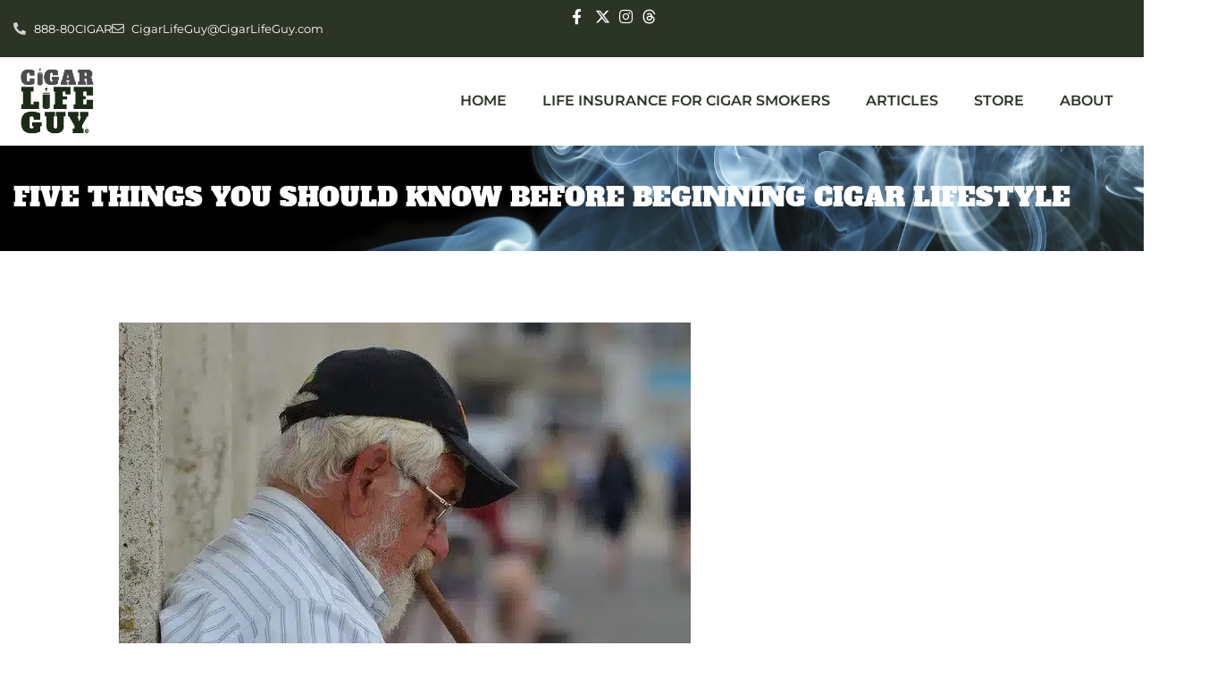

--- FILE ---
content_type: text/html; charset=UTF-8
request_url: https://cigarlifeguy.com/know-before-getting-into-the-cigar-lifestyle
body_size: 22450
content:
<!doctype html>
<html lang="en-US">
<head><meta charset="UTF-8"><script>if(navigator.userAgent.match(/MSIE|Internet Explorer/i)||navigator.userAgent.match(/Trident\/7\..*?rv:11/i)){var href=document.location.href;if(!href.match(/[?&]nowprocket/)){if(href.indexOf("?")==-1){if(href.indexOf("#")==-1){document.location.href=href+"?nowprocket=1"}else{document.location.href=href.replace("#","?nowprocket=1#")}}else{if(href.indexOf("#")==-1){document.location.href=href+"&nowprocket=1"}else{document.location.href=href.replace("#","&nowprocket=1#")}}}}</script><script>(()=>{class RocketLazyLoadScripts{constructor(){this.v="2.0.3",this.userEvents=["keydown","keyup","mousedown","mouseup","mousemove","mouseover","mouseenter","mouseout","mouseleave","touchmove","touchstart","touchend","touchcancel","wheel","click","dblclick","input","visibilitychange"],this.attributeEvents=["onblur","onclick","oncontextmenu","ondblclick","onfocus","onmousedown","onmouseenter","onmouseleave","onmousemove","onmouseout","onmouseover","onmouseup","onmousewheel","onscroll","onsubmit"]}async t(){this.i(),this.o(),/iP(ad|hone)/.test(navigator.userAgent)&&this.h(),this.u(),this.l(this),this.m(),this.k(this),this.p(this),this._(),await Promise.all([this.R(),this.L()]),this.lastBreath=Date.now(),this.S(this),this.P(),this.D(),this.O(),this.M(),await this.C(this.delayedScripts.normal),await this.C(this.delayedScripts.defer),await this.C(this.delayedScripts.async),this.F("domReady"),await this.T(),await this.j(),await this.I(),this.F("windowLoad"),await this.A(),window.dispatchEvent(new Event("rocket-allScriptsLoaded")),this.everythingLoaded=!0,this.lastTouchEnd&&await new Promise((t=>setTimeout(t,500-Date.now()+this.lastTouchEnd))),this.H(),this.F("all"),this.U(),this.W()}i(){this.CSPIssue=sessionStorage.getItem("rocketCSPIssue"),document.addEventListener("securitypolicyviolation",(t=>{this.CSPIssue||"script-src-elem"!==t.violatedDirective||"data"!==t.blockedURI||(this.CSPIssue=!0,sessionStorage.setItem("rocketCSPIssue",!0))}),{isRocket:!0})}o(){window.addEventListener("pageshow",(t=>{this.persisted=t.persisted,this.realWindowLoadedFired=!0}),{isRocket:!0}),window.addEventListener("pagehide",(()=>{this.onFirstUserAction=null}),{isRocket:!0})}h(){let t;function e(e){t=e}window.addEventListener("touchstart",e,{isRocket:!0}),window.addEventListener("touchend",(function i(o){Math.abs(o.changedTouches[0].pageX-t.changedTouches[0].pageX)<10&&Math.abs(o.changedTouches[0].pageY-t.changedTouches[0].pageY)<10&&o.timeStamp-t.timeStamp<200&&(o.target.dispatchEvent(new PointerEvent("click",{target:o.target,bubbles:!0,cancelable:!0,detail:1})),event.preventDefault(),window.removeEventListener("touchstart",e,{isRocket:!0}),window.removeEventListener("touchend",i,{isRocket:!0}))}),{isRocket:!0})}q(t){this.userActionTriggered||("mousemove"!==t.type||this.firstMousemoveIgnored?"keyup"===t.type||"mouseover"===t.type||"mouseout"===t.type||(this.userActionTriggered=!0,this.onFirstUserAction&&this.onFirstUserAction()):this.firstMousemoveIgnored=!0),"click"===t.type&&t.preventDefault(),this.savedUserEvents.length>0&&(t.stopPropagation(),t.stopImmediatePropagation()),"touchstart"===this.lastEvent&&"touchend"===t.type&&(this.lastTouchEnd=Date.now()),"click"===t.type&&(this.lastTouchEnd=0),this.lastEvent=t.type,this.savedUserEvents.push(t)}u(){this.savedUserEvents=[],this.userEventHandler=this.q.bind(this),this.userEvents.forEach((t=>window.addEventListener(t,this.userEventHandler,{passive:!1,isRocket:!0})))}U(){this.userEvents.forEach((t=>window.removeEventListener(t,this.userEventHandler,{passive:!1,isRocket:!0}))),this.savedUserEvents.forEach((t=>{t.target.dispatchEvent(new window[t.constructor.name](t.type,t))}))}m(){this.eventsMutationObserver=new MutationObserver((t=>{const e="return false";for(const i of t){if("attributes"===i.type){const t=i.target.getAttribute(i.attributeName);t&&t!==e&&(i.target.setAttribute("data-rocket-"+i.attributeName,t),i.target["rocket"+i.attributeName]=new Function("event",t),i.target.setAttribute(i.attributeName,e))}"childList"===i.type&&i.addedNodes.forEach((t=>{if(t.nodeType===Node.ELEMENT_NODE)for(const i of t.attributes)this.attributeEvents.includes(i.name)&&i.value&&""!==i.value&&(t.setAttribute("data-rocket-"+i.name,i.value),t["rocket"+i.name]=new Function("event",i.value),t.setAttribute(i.name,e))}))}})),this.eventsMutationObserver.observe(document,{subtree:!0,childList:!0,attributeFilter:this.attributeEvents})}H(){this.eventsMutationObserver.disconnect(),this.attributeEvents.forEach((t=>{document.querySelectorAll("[data-rocket-"+t+"]").forEach((e=>{e.setAttribute(t,e.getAttribute("data-rocket-"+t)),e.removeAttribute("data-rocket-"+t)}))}))}k(t){Object.defineProperty(HTMLElement.prototype,"onclick",{get(){return this.rocketonclick||null},set(e){this.rocketonclick=e,this.setAttribute(t.everythingLoaded?"onclick":"data-rocket-onclick","this.rocketonclick(event)")}})}S(t){function e(e,i){let o=e[i];e[i]=null,Object.defineProperty(e,i,{get:()=>o,set(s){t.everythingLoaded?o=s:e["rocket"+i]=o=s}})}e(document,"onreadystatechange"),e(window,"onload"),e(window,"onpageshow");try{Object.defineProperty(document,"readyState",{get:()=>t.rocketReadyState,set(e){t.rocketReadyState=e},configurable:!0}),document.readyState="loading"}catch(t){console.log("WPRocket DJE readyState conflict, bypassing")}}l(t){this.originalAddEventListener=EventTarget.prototype.addEventListener,this.originalRemoveEventListener=EventTarget.prototype.removeEventListener,this.savedEventListeners=[],EventTarget.prototype.addEventListener=function(e,i,o){o&&o.isRocket||!t.B(e,this)&&!t.userEvents.includes(e)||t.B(e,this)&&!t.userActionTriggered||e.startsWith("rocket-")||t.everythingLoaded?t.originalAddEventListener.call(this,e,i,o):t.savedEventListeners.push({target:this,remove:!1,type:e,func:i,options:o})},EventTarget.prototype.removeEventListener=function(e,i,o){o&&o.isRocket||!t.B(e,this)&&!t.userEvents.includes(e)||t.B(e,this)&&!t.userActionTriggered||e.startsWith("rocket-")||t.everythingLoaded?t.originalRemoveEventListener.call(this,e,i,o):t.savedEventListeners.push({target:this,remove:!0,type:e,func:i,options:o})}}F(t){"all"===t&&(EventTarget.prototype.addEventListener=this.originalAddEventListener,EventTarget.prototype.removeEventListener=this.originalRemoveEventListener),this.savedEventListeners=this.savedEventListeners.filter((e=>{let i=e.type,o=e.target||window;return"domReady"===t&&"DOMContentLoaded"!==i&&"readystatechange"!==i||("windowLoad"===t&&"load"!==i&&"readystatechange"!==i&&"pageshow"!==i||(this.B(i,o)&&(i="rocket-"+i),e.remove?o.removeEventListener(i,e.func,e.options):o.addEventListener(i,e.func,e.options),!1))}))}p(t){let e;function i(e){return t.everythingLoaded?e:e.split(" ").map((t=>"load"===t||t.startsWith("load.")?"rocket-jquery-load":t)).join(" ")}function o(o){function s(e){const s=o.fn[e];o.fn[e]=o.fn.init.prototype[e]=function(){return this[0]===window&&t.userActionTriggered&&("string"==typeof arguments[0]||arguments[0]instanceof String?arguments[0]=i(arguments[0]):"object"==typeof arguments[0]&&Object.keys(arguments[0]).forEach((t=>{const e=arguments[0][t];delete arguments[0][t],arguments[0][i(t)]=e}))),s.apply(this,arguments),this}}if(o&&o.fn&&!t.allJQueries.includes(o)){const e={DOMContentLoaded:[],"rocket-DOMContentLoaded":[]};for(const t in e)document.addEventListener(t,(()=>{e[t].forEach((t=>t()))}),{isRocket:!0});o.fn.ready=o.fn.init.prototype.ready=function(i){function s(){parseInt(o.fn.jquery)>2?setTimeout((()=>i.bind(document)(o))):i.bind(document)(o)}return t.realDomReadyFired?!t.userActionTriggered||t.fauxDomReadyFired?s():e["rocket-DOMContentLoaded"].push(s):e.DOMContentLoaded.push(s),o([])},s("on"),s("one"),s("off"),t.allJQueries.push(o)}e=o}t.allJQueries=[],o(window.jQuery),Object.defineProperty(window,"jQuery",{get:()=>e,set(t){o(t)}})}P(){const t=new Map;document.write=document.writeln=function(e){const i=document.currentScript,o=document.createRange(),s=i.parentElement;let n=t.get(i);void 0===n&&(n=i.nextSibling,t.set(i,n));const c=document.createDocumentFragment();o.setStart(c,0),c.appendChild(o.createContextualFragment(e)),s.insertBefore(c,n)}}async R(){return new Promise((t=>{this.userActionTriggered?t():this.onFirstUserAction=t}))}async L(){return new Promise((t=>{document.addEventListener("DOMContentLoaded",(()=>{this.realDomReadyFired=!0,t()}),{isRocket:!0})}))}async I(){return this.realWindowLoadedFired?Promise.resolve():new Promise((t=>{window.addEventListener("load",t,{isRocket:!0})}))}M(){this.pendingScripts=[];this.scriptsMutationObserver=new MutationObserver((t=>{for(const e of t)e.addedNodes.forEach((t=>{"SCRIPT"!==t.tagName||t.noModule||t.isWPRocket||this.pendingScripts.push({script:t,promise:new Promise((e=>{const i=()=>{const i=this.pendingScripts.findIndex((e=>e.script===t));i>=0&&this.pendingScripts.splice(i,1),e()};t.addEventListener("load",i,{isRocket:!0}),t.addEventListener("error",i,{isRocket:!0}),setTimeout(i,1e3)}))})}))})),this.scriptsMutationObserver.observe(document,{childList:!0,subtree:!0})}async j(){await this.J(),this.pendingScripts.length?(await this.pendingScripts[0].promise,await this.j()):this.scriptsMutationObserver.disconnect()}D(){this.delayedScripts={normal:[],async:[],defer:[]},document.querySelectorAll("script[type$=rocketlazyloadscript]").forEach((t=>{t.hasAttribute("data-rocket-src")?t.hasAttribute("async")&&!1!==t.async?this.delayedScripts.async.push(t):t.hasAttribute("defer")&&!1!==t.defer||"module"===t.getAttribute("data-rocket-type")?this.delayedScripts.defer.push(t):this.delayedScripts.normal.push(t):this.delayedScripts.normal.push(t)}))}async _(){await this.L();let t=[];document.querySelectorAll("script[type$=rocketlazyloadscript][data-rocket-src]").forEach((e=>{let i=e.getAttribute("data-rocket-src");if(i&&!i.startsWith("data:")){i.startsWith("//")&&(i=location.protocol+i);try{const o=new URL(i).origin;o!==location.origin&&t.push({src:o,crossOrigin:e.crossOrigin||"module"===e.getAttribute("data-rocket-type")})}catch(t){}}})),t=[...new Map(t.map((t=>[JSON.stringify(t),t]))).values()],this.N(t,"preconnect")}async $(t){if(await this.G(),!0!==t.noModule||!("noModule"in HTMLScriptElement.prototype))return new Promise((e=>{let i;function o(){(i||t).setAttribute("data-rocket-status","executed"),e()}try{if(navigator.userAgent.includes("Firefox/")||""===navigator.vendor||this.CSPIssue)i=document.createElement("script"),[...t.attributes].forEach((t=>{let e=t.nodeName;"type"!==e&&("data-rocket-type"===e&&(e="type"),"data-rocket-src"===e&&(e="src"),i.setAttribute(e,t.nodeValue))})),t.text&&(i.text=t.text),t.nonce&&(i.nonce=t.nonce),i.hasAttribute("src")?(i.addEventListener("load",o,{isRocket:!0}),i.addEventListener("error",(()=>{i.setAttribute("data-rocket-status","failed-network"),e()}),{isRocket:!0}),setTimeout((()=>{i.isConnected||e()}),1)):(i.text=t.text,o()),i.isWPRocket=!0,t.parentNode.replaceChild(i,t);else{const i=t.getAttribute("data-rocket-type"),s=t.getAttribute("data-rocket-src");i?(t.type=i,t.removeAttribute("data-rocket-type")):t.removeAttribute("type"),t.addEventListener("load",o,{isRocket:!0}),t.addEventListener("error",(i=>{this.CSPIssue&&i.target.src.startsWith("data:")?(console.log("WPRocket: CSP fallback activated"),t.removeAttribute("src"),this.$(t).then(e)):(t.setAttribute("data-rocket-status","failed-network"),e())}),{isRocket:!0}),s?(t.fetchPriority="high",t.removeAttribute("data-rocket-src"),t.src=s):t.src="data:text/javascript;base64,"+window.btoa(unescape(encodeURIComponent(t.text)))}}catch(i){t.setAttribute("data-rocket-status","failed-transform"),e()}}));t.setAttribute("data-rocket-status","skipped")}async C(t){const e=t.shift();return e?(e.isConnected&&await this.$(e),this.C(t)):Promise.resolve()}O(){this.N([...this.delayedScripts.normal,...this.delayedScripts.defer,...this.delayedScripts.async],"preload")}N(t,e){this.trash=this.trash||[];let i=!0;var o=document.createDocumentFragment();t.forEach((t=>{const s=t.getAttribute&&t.getAttribute("data-rocket-src")||t.src;if(s&&!s.startsWith("data:")){const n=document.createElement("link");n.href=s,n.rel=e,"preconnect"!==e&&(n.as="script",n.fetchPriority=i?"high":"low"),t.getAttribute&&"module"===t.getAttribute("data-rocket-type")&&(n.crossOrigin=!0),t.crossOrigin&&(n.crossOrigin=t.crossOrigin),t.integrity&&(n.integrity=t.integrity),t.nonce&&(n.nonce=t.nonce),o.appendChild(n),this.trash.push(n),i=!1}})),document.head.appendChild(o)}W(){this.trash.forEach((t=>t.remove()))}async T(){try{document.readyState="interactive"}catch(t){}this.fauxDomReadyFired=!0;try{await this.G(),document.dispatchEvent(new Event("rocket-readystatechange")),await this.G(),document.rocketonreadystatechange&&document.rocketonreadystatechange(),await this.G(),document.dispatchEvent(new Event("rocket-DOMContentLoaded")),await this.G(),window.dispatchEvent(new Event("rocket-DOMContentLoaded"))}catch(t){console.error(t)}}async A(){try{document.readyState="complete"}catch(t){}try{await this.G(),document.dispatchEvent(new Event("rocket-readystatechange")),await this.G(),document.rocketonreadystatechange&&document.rocketonreadystatechange(),await this.G(),window.dispatchEvent(new Event("rocket-load")),await this.G(),window.rocketonload&&window.rocketonload(),await this.G(),this.allJQueries.forEach((t=>t(window).trigger("rocket-jquery-load"))),await this.G();const t=new Event("rocket-pageshow");t.persisted=this.persisted,window.dispatchEvent(t),await this.G(),window.rocketonpageshow&&window.rocketonpageshow({persisted:this.persisted})}catch(t){console.error(t)}}async G(){Date.now()-this.lastBreath>45&&(await this.J(),this.lastBreath=Date.now())}async J(){return document.hidden?new Promise((t=>setTimeout(t))):new Promise((t=>requestAnimationFrame(t)))}B(t,e){return e===document&&"readystatechange"===t||(e===document&&"DOMContentLoaded"===t||(e===window&&"DOMContentLoaded"===t||(e===window&&"load"===t||e===window&&"pageshow"===t)))}static run(){(new RocketLazyLoadScripts).t()}}RocketLazyLoadScripts.run()})();</script>
	
	<meta name="viewport" content="width=device-width, initial-scale=1">
	<link rel="profile" href="https://gmpg.org/xfn/11">
	<meta name='robots' content='index, follow, max-image-preview:large, max-snippet:-1, max-video-preview:-1' />

	<!-- This site is optimized with the Yoast SEO plugin v26.8 - https://yoast.com/product/yoast-seo-wordpress/ -->
	<title>Five Things You Should Know Before Beginning Cigar Lifestyle - Cigar Life Guy</title>
<link crossorigin data-rocket-preconnect href="https://wq.ninjaquoter.com" rel="preconnect">
<link crossorigin data-rocket-preconnect href="https://connect.facebook.net" rel="preconnect">
<link crossorigin data-rocket-preconnect href="https://www.googletagmanager.com" rel="preconnect">
<link crossorigin data-rocket-preconnect href="https://challenges.cloudflare.com" rel="preconnect">
<link crossorigin data-rocket-preconnect href="https://ajax.googleapis.com" rel="preconnect"><link rel="preload" data-rocket-preload as="image" imagesrcset="https://cigarlifeguy.com/wp-content/uploads/2021/08/man-863744_640.jpg.webp 640w, https://cigarlifeguy.com/wp-content/uploads/2021/08/man-863744_640-300x300.jpg.webp 300w, https://cigarlifeguy.com/wp-content/uploads/2021/08/man-863744_640-150x150.jpg.webp 150w" imagesizes="(max-width: 640px) 100vw, 640px" fetchpriority="high">
	<meta name="description" content="Cigar lifestyle is not for everyone, but it might be for you. Here are five things you should know before you begin to see if it&#039;s a good fit." />
	<link rel="canonical" href="https://cigarlifeguy.com/know-before-getting-into-the-cigar-lifestyle/" />
	<meta property="og:locale" content="en_US" />
	<meta property="og:type" content="article" />
	<meta property="og:title" content="Five Things You Should Know Before Beginning Cigar Lifestyle - Cigar Life Guy" />
	<meta property="og:description" content="Cigar lifestyle is not for everyone, but it might be for you. Here are five things you should know before you begin to see if it&#039;s a good fit." />
	<meta property="og:url" content="https://cigarlifeguy.com/know-before-getting-into-the-cigar-lifestyle/" />
	<meta property="og:site_name" content="Cigar Life Guy" />
	<meta property="article:published_time" content="2021-08-08T14:58:37+00:00" />
	<meta property="og:image" content="https://cigarlifeguy.com/wp-content/uploads/2021/08/man-863744_640.jpg" />
	<meta property="og:image:width" content="640" />
	<meta property="og:image:height" content="639" />
	<meta property="og:image:type" content="image/jpeg" />
	<meta name="author" content="Staff" />
	<meta name="twitter:card" content="summary_large_image" />
	<meta name="twitter:label1" content="Written by" />
	<meta name="twitter:data1" content="Staff" />
	<meta name="twitter:label2" content="Est. reading time" />
	<meta name="twitter:data2" content="4 minutes" />
	<script type="application/ld+json" class="yoast-schema-graph">{"@context":"https://schema.org","@graph":[{"@type":"Article","@id":"https://cigarlifeguy.com/know-before-getting-into-the-cigar-lifestyle/#article","isPartOf":{"@id":"https://cigarlifeguy.com/know-before-getting-into-the-cigar-lifestyle/"},"author":{"name":"Staff","@id":"https://cigarlifeguy.com/#/schema/person/709e38cb6eed0596f94894f08448e0ac"},"headline":"Five Things You Should Know Before Beginning Cigar Lifestyle","datePublished":"2021-08-08T14:58:37+00:00","mainEntityOfPage":{"@id":"https://cigarlifeguy.com/know-before-getting-into-the-cigar-lifestyle/"},"wordCount":883,"commentCount":0,"publisher":{"@id":"https://cigarlifeguy.com/#organization"},"image":{"@id":"https://cigarlifeguy.com/know-before-getting-into-the-cigar-lifestyle/#primaryimage"},"thumbnailUrl":"https://cigarlifeguy.com/wp-content/uploads/2021/08/man-863744_640.jpg","articleSection":["Cigar Fundamentals","Joy of Cigars","Relaxation"],"inLanguage":"en-US","potentialAction":[{"@type":"CommentAction","name":"Comment","target":["https://cigarlifeguy.com/know-before-getting-into-the-cigar-lifestyle/#respond"]}]},{"@type":"WebPage","@id":"https://cigarlifeguy.com/know-before-getting-into-the-cigar-lifestyle/","url":"https://cigarlifeguy.com/know-before-getting-into-the-cigar-lifestyle/","name":"Five Things You Should Know Before Beginning Cigar Lifestyle - Cigar Life Guy","isPartOf":{"@id":"https://cigarlifeguy.com/#website"},"primaryImageOfPage":{"@id":"https://cigarlifeguy.com/know-before-getting-into-the-cigar-lifestyle/#primaryimage"},"image":{"@id":"https://cigarlifeguy.com/know-before-getting-into-the-cigar-lifestyle/#primaryimage"},"thumbnailUrl":"https://cigarlifeguy.com/wp-content/uploads/2021/08/man-863744_640.jpg","datePublished":"2021-08-08T14:58:37+00:00","description":"Cigar lifestyle is not for everyone, but it might be for you. Here are five things you should know before you begin to see if it's a good fit.","breadcrumb":{"@id":"https://cigarlifeguy.com/know-before-getting-into-the-cigar-lifestyle/#breadcrumb"},"inLanguage":"en-US","potentialAction":[{"@type":"ReadAction","target":["https://cigarlifeguy.com/know-before-getting-into-the-cigar-lifestyle/"]}]},{"@type":"ImageObject","inLanguage":"en-US","@id":"https://cigarlifeguy.com/know-before-getting-into-the-cigar-lifestyle/#primaryimage","url":"https://cigarlifeguy.com/wp-content/uploads/2021/08/man-863744_640.jpg","contentUrl":"https://cigarlifeguy.com/wp-content/uploads/2021/08/man-863744_640.jpg","width":640,"height":639,"caption":"A man enjoying cigar lifestyle and a good book"},{"@type":"BreadcrumbList","@id":"https://cigarlifeguy.com/know-before-getting-into-the-cigar-lifestyle/#breadcrumb","itemListElement":[{"@type":"ListItem","position":1,"name":"Home","item":"https://cigarlifeguy.com/"},{"@type":"ListItem","position":2,"name":"Five Things You Should Know Before Beginning Cigar Lifestyle"}]},{"@type":"WebSite","@id":"https://cigarlifeguy.com/#website","url":"https://cigarlifeguy.com/","name":"Cigar Life Guy","description":"","publisher":{"@id":"https://cigarlifeguy.com/#organization"},"potentialAction":[{"@type":"SearchAction","target":{"@type":"EntryPoint","urlTemplate":"https://cigarlifeguy.com/?s={search_term_string}"},"query-input":{"@type":"PropertyValueSpecification","valueRequired":true,"valueName":"search_term_string"}}],"inLanguage":"en-US"},{"@type":"Organization","@id":"https://cigarlifeguy.com/#organization","name":"Cigar Life Guy","url":"https://cigarlifeguy.com/","logo":{"@type":"ImageObject","inLanguage":"en-US","@id":"https://cigarlifeguy.com/#/schema/logo/image/","url":"https://cigarlifeguy.com/wp-content/uploads/2023/01/Master_JPG_300_Logo_Black-Outlines.jpg","contentUrl":"https://cigarlifeguy.com/wp-content/uploads/2023/01/Master_JPG_300_Logo_Black-Outlines.jpg","width":1501,"height":1500,"caption":"Cigar Life Guy"},"image":{"@id":"https://cigarlifeguy.com/#/schema/logo/image/"}},{"@type":"Person","@id":"https://cigarlifeguy.com/#/schema/person/709e38cb6eed0596f94894f08448e0ac","name":"Staff","image":{"@type":"ImageObject","inLanguage":"en-US","@id":"https://cigarlifeguy.com/#/schema/person/image/","url":"https://secure.gravatar.com/avatar/a0f544a1edc4157e3138d9c3c594d0b6ba84a8e90b5ca940efce4c21141600e0?s=96&d=mm&r=g","contentUrl":"https://secure.gravatar.com/avatar/a0f544a1edc4157e3138d9c3c594d0b6ba84a8e90b5ca940efce4c21141600e0?s=96&d=mm&r=g","caption":"Staff"},"url":"https://cigarlifeguy.com/author/staff/"}]}</script>
	<!-- / Yoast SEO plugin. -->


<link rel='dns-prefetch' href='//challenges.cloudflare.com' />
<link rel="alternate" type="application/rss+xml" title="Cigar Life Guy &raquo; Feed" href="https://cigarlifeguy.com/feed/" />
<link rel="alternate" type="application/rss+xml" title="Cigar Life Guy &raquo; Comments Feed" href="https://cigarlifeguy.com/comments/feed/" />
<link rel="alternate" type="application/rss+xml" title="Cigar Life Guy &raquo; Five Things You Should Know Before Beginning Cigar Lifestyle Comments Feed" href="https://cigarlifeguy.com/know-before-getting-into-the-cigar-lifestyle/feed/" />
<link rel="alternate" title="oEmbed (JSON)" type="application/json+oembed" href="https://cigarlifeguy.com/wp-json/oembed/1.0/embed?url=https%3A%2F%2Fcigarlifeguy.com%2Fknow-before-getting-into-the-cigar-lifestyle%2F" />
<link rel="alternate" title="oEmbed (XML)" type="text/xml+oembed" href="https://cigarlifeguy.com/wp-json/oembed/1.0/embed?url=https%3A%2F%2Fcigarlifeguy.com%2Fknow-before-getting-into-the-cigar-lifestyle%2F&#038;format=xml" />
<style id='wp-img-auto-sizes-contain-inline-css'>
img:is([sizes=auto i],[sizes^="auto," i]){contain-intrinsic-size:3000px 1500px}
/*# sourceURL=wp-img-auto-sizes-contain-inline-css */
</style>
<style id='wp-emoji-styles-inline-css'>

	img.wp-smiley, img.emoji {
		display: inline !important;
		border: none !important;
		box-shadow: none !important;
		height: 1em !important;
		width: 1em !important;
		margin: 0 0.07em !important;
		vertical-align: -0.1em !important;
		background: none !important;
		padding: 0 !important;
	}
/*# sourceURL=wp-emoji-styles-inline-css */
</style>
<link rel='stylesheet' id='wp-block-library-css' href='https://cigarlifeguy.com/wp-includes/css/dist/block-library/style.min.css?ver=6.9' media='all' />
<style id='global-styles-inline-css'>
:root{--wp--preset--aspect-ratio--square: 1;--wp--preset--aspect-ratio--4-3: 4/3;--wp--preset--aspect-ratio--3-4: 3/4;--wp--preset--aspect-ratio--3-2: 3/2;--wp--preset--aspect-ratio--2-3: 2/3;--wp--preset--aspect-ratio--16-9: 16/9;--wp--preset--aspect-ratio--9-16: 9/16;--wp--preset--color--black: #000000;--wp--preset--color--cyan-bluish-gray: #abb8c3;--wp--preset--color--white: #ffffff;--wp--preset--color--pale-pink: #f78da7;--wp--preset--color--vivid-red: #cf2e2e;--wp--preset--color--luminous-vivid-orange: #ff6900;--wp--preset--color--luminous-vivid-amber: #fcb900;--wp--preset--color--light-green-cyan: #7bdcb5;--wp--preset--color--vivid-green-cyan: #00d084;--wp--preset--color--pale-cyan-blue: #8ed1fc;--wp--preset--color--vivid-cyan-blue: #0693e3;--wp--preset--color--vivid-purple: #9b51e0;--wp--preset--gradient--vivid-cyan-blue-to-vivid-purple: linear-gradient(135deg,rgb(6,147,227) 0%,rgb(155,81,224) 100%);--wp--preset--gradient--light-green-cyan-to-vivid-green-cyan: linear-gradient(135deg,rgb(122,220,180) 0%,rgb(0,208,130) 100%);--wp--preset--gradient--luminous-vivid-amber-to-luminous-vivid-orange: linear-gradient(135deg,rgb(252,185,0) 0%,rgb(255,105,0) 100%);--wp--preset--gradient--luminous-vivid-orange-to-vivid-red: linear-gradient(135deg,rgb(255,105,0) 0%,rgb(207,46,46) 100%);--wp--preset--gradient--very-light-gray-to-cyan-bluish-gray: linear-gradient(135deg,rgb(238,238,238) 0%,rgb(169,184,195) 100%);--wp--preset--gradient--cool-to-warm-spectrum: linear-gradient(135deg,rgb(74,234,220) 0%,rgb(151,120,209) 20%,rgb(207,42,186) 40%,rgb(238,44,130) 60%,rgb(251,105,98) 80%,rgb(254,248,76) 100%);--wp--preset--gradient--blush-light-purple: linear-gradient(135deg,rgb(255,206,236) 0%,rgb(152,150,240) 100%);--wp--preset--gradient--blush-bordeaux: linear-gradient(135deg,rgb(254,205,165) 0%,rgb(254,45,45) 50%,rgb(107,0,62) 100%);--wp--preset--gradient--luminous-dusk: linear-gradient(135deg,rgb(255,203,112) 0%,rgb(199,81,192) 50%,rgb(65,88,208) 100%);--wp--preset--gradient--pale-ocean: linear-gradient(135deg,rgb(255,245,203) 0%,rgb(182,227,212) 50%,rgb(51,167,181) 100%);--wp--preset--gradient--electric-grass: linear-gradient(135deg,rgb(202,248,128) 0%,rgb(113,206,126) 100%);--wp--preset--gradient--midnight: linear-gradient(135deg,rgb(2,3,129) 0%,rgb(40,116,252) 100%);--wp--preset--font-size--small: 13px;--wp--preset--font-size--medium: 20px;--wp--preset--font-size--large: 36px;--wp--preset--font-size--x-large: 42px;--wp--preset--spacing--20: 0.44rem;--wp--preset--spacing--30: 0.67rem;--wp--preset--spacing--40: 1rem;--wp--preset--spacing--50: 1.5rem;--wp--preset--spacing--60: 2.25rem;--wp--preset--spacing--70: 3.38rem;--wp--preset--spacing--80: 5.06rem;--wp--preset--shadow--natural: 6px 6px 9px rgba(0, 0, 0, 0.2);--wp--preset--shadow--deep: 12px 12px 50px rgba(0, 0, 0, 0.4);--wp--preset--shadow--sharp: 6px 6px 0px rgba(0, 0, 0, 0.2);--wp--preset--shadow--outlined: 6px 6px 0px -3px rgb(255, 255, 255), 6px 6px rgb(0, 0, 0);--wp--preset--shadow--crisp: 6px 6px 0px rgb(0, 0, 0);}:root { --wp--style--global--content-size: 800px;--wp--style--global--wide-size: 1200px; }:where(body) { margin: 0; }.wp-site-blocks > .alignleft { float: left; margin-right: 2em; }.wp-site-blocks > .alignright { float: right; margin-left: 2em; }.wp-site-blocks > .aligncenter { justify-content: center; margin-left: auto; margin-right: auto; }:where(.wp-site-blocks) > * { margin-block-start: 24px; margin-block-end: 0; }:where(.wp-site-blocks) > :first-child { margin-block-start: 0; }:where(.wp-site-blocks) > :last-child { margin-block-end: 0; }:root { --wp--style--block-gap: 24px; }:root :where(.is-layout-flow) > :first-child{margin-block-start: 0;}:root :where(.is-layout-flow) > :last-child{margin-block-end: 0;}:root :where(.is-layout-flow) > *{margin-block-start: 24px;margin-block-end: 0;}:root :where(.is-layout-constrained) > :first-child{margin-block-start: 0;}:root :where(.is-layout-constrained) > :last-child{margin-block-end: 0;}:root :where(.is-layout-constrained) > *{margin-block-start: 24px;margin-block-end: 0;}:root :where(.is-layout-flex){gap: 24px;}:root :where(.is-layout-grid){gap: 24px;}.is-layout-flow > .alignleft{float: left;margin-inline-start: 0;margin-inline-end: 2em;}.is-layout-flow > .alignright{float: right;margin-inline-start: 2em;margin-inline-end: 0;}.is-layout-flow > .aligncenter{margin-left: auto !important;margin-right: auto !important;}.is-layout-constrained > .alignleft{float: left;margin-inline-start: 0;margin-inline-end: 2em;}.is-layout-constrained > .alignright{float: right;margin-inline-start: 2em;margin-inline-end: 0;}.is-layout-constrained > .aligncenter{margin-left: auto !important;margin-right: auto !important;}.is-layout-constrained > :where(:not(.alignleft):not(.alignright):not(.alignfull)){max-width: var(--wp--style--global--content-size);margin-left: auto !important;margin-right: auto !important;}.is-layout-constrained > .alignwide{max-width: var(--wp--style--global--wide-size);}body .is-layout-flex{display: flex;}.is-layout-flex{flex-wrap: wrap;align-items: center;}.is-layout-flex > :is(*, div){margin: 0;}body .is-layout-grid{display: grid;}.is-layout-grid > :is(*, div){margin: 0;}body{padding-top: 0px;padding-right: 0px;padding-bottom: 0px;padding-left: 0px;}a:where(:not(.wp-element-button)){text-decoration: underline;}:root :where(.wp-element-button, .wp-block-button__link){background-color: #32373c;border-width: 0;color: #fff;font-family: inherit;font-size: inherit;font-style: inherit;font-weight: inherit;letter-spacing: inherit;line-height: inherit;padding-top: calc(0.667em + 2px);padding-right: calc(1.333em + 2px);padding-bottom: calc(0.667em + 2px);padding-left: calc(1.333em + 2px);text-decoration: none;text-transform: inherit;}.has-black-color{color: var(--wp--preset--color--black) !important;}.has-cyan-bluish-gray-color{color: var(--wp--preset--color--cyan-bluish-gray) !important;}.has-white-color{color: var(--wp--preset--color--white) !important;}.has-pale-pink-color{color: var(--wp--preset--color--pale-pink) !important;}.has-vivid-red-color{color: var(--wp--preset--color--vivid-red) !important;}.has-luminous-vivid-orange-color{color: var(--wp--preset--color--luminous-vivid-orange) !important;}.has-luminous-vivid-amber-color{color: var(--wp--preset--color--luminous-vivid-amber) !important;}.has-light-green-cyan-color{color: var(--wp--preset--color--light-green-cyan) !important;}.has-vivid-green-cyan-color{color: var(--wp--preset--color--vivid-green-cyan) !important;}.has-pale-cyan-blue-color{color: var(--wp--preset--color--pale-cyan-blue) !important;}.has-vivid-cyan-blue-color{color: var(--wp--preset--color--vivid-cyan-blue) !important;}.has-vivid-purple-color{color: var(--wp--preset--color--vivid-purple) !important;}.has-black-background-color{background-color: var(--wp--preset--color--black) !important;}.has-cyan-bluish-gray-background-color{background-color: var(--wp--preset--color--cyan-bluish-gray) !important;}.has-white-background-color{background-color: var(--wp--preset--color--white) !important;}.has-pale-pink-background-color{background-color: var(--wp--preset--color--pale-pink) !important;}.has-vivid-red-background-color{background-color: var(--wp--preset--color--vivid-red) !important;}.has-luminous-vivid-orange-background-color{background-color: var(--wp--preset--color--luminous-vivid-orange) !important;}.has-luminous-vivid-amber-background-color{background-color: var(--wp--preset--color--luminous-vivid-amber) !important;}.has-light-green-cyan-background-color{background-color: var(--wp--preset--color--light-green-cyan) !important;}.has-vivid-green-cyan-background-color{background-color: var(--wp--preset--color--vivid-green-cyan) !important;}.has-pale-cyan-blue-background-color{background-color: var(--wp--preset--color--pale-cyan-blue) !important;}.has-vivid-cyan-blue-background-color{background-color: var(--wp--preset--color--vivid-cyan-blue) !important;}.has-vivid-purple-background-color{background-color: var(--wp--preset--color--vivid-purple) !important;}.has-black-border-color{border-color: var(--wp--preset--color--black) !important;}.has-cyan-bluish-gray-border-color{border-color: var(--wp--preset--color--cyan-bluish-gray) !important;}.has-white-border-color{border-color: var(--wp--preset--color--white) !important;}.has-pale-pink-border-color{border-color: var(--wp--preset--color--pale-pink) !important;}.has-vivid-red-border-color{border-color: var(--wp--preset--color--vivid-red) !important;}.has-luminous-vivid-orange-border-color{border-color: var(--wp--preset--color--luminous-vivid-orange) !important;}.has-luminous-vivid-amber-border-color{border-color: var(--wp--preset--color--luminous-vivid-amber) !important;}.has-light-green-cyan-border-color{border-color: var(--wp--preset--color--light-green-cyan) !important;}.has-vivid-green-cyan-border-color{border-color: var(--wp--preset--color--vivid-green-cyan) !important;}.has-pale-cyan-blue-border-color{border-color: var(--wp--preset--color--pale-cyan-blue) !important;}.has-vivid-cyan-blue-border-color{border-color: var(--wp--preset--color--vivid-cyan-blue) !important;}.has-vivid-purple-border-color{border-color: var(--wp--preset--color--vivid-purple) !important;}.has-vivid-cyan-blue-to-vivid-purple-gradient-background{background: var(--wp--preset--gradient--vivid-cyan-blue-to-vivid-purple) !important;}.has-light-green-cyan-to-vivid-green-cyan-gradient-background{background: var(--wp--preset--gradient--light-green-cyan-to-vivid-green-cyan) !important;}.has-luminous-vivid-amber-to-luminous-vivid-orange-gradient-background{background: var(--wp--preset--gradient--luminous-vivid-amber-to-luminous-vivid-orange) !important;}.has-luminous-vivid-orange-to-vivid-red-gradient-background{background: var(--wp--preset--gradient--luminous-vivid-orange-to-vivid-red) !important;}.has-very-light-gray-to-cyan-bluish-gray-gradient-background{background: var(--wp--preset--gradient--very-light-gray-to-cyan-bluish-gray) !important;}.has-cool-to-warm-spectrum-gradient-background{background: var(--wp--preset--gradient--cool-to-warm-spectrum) !important;}.has-blush-light-purple-gradient-background{background: var(--wp--preset--gradient--blush-light-purple) !important;}.has-blush-bordeaux-gradient-background{background: var(--wp--preset--gradient--blush-bordeaux) !important;}.has-luminous-dusk-gradient-background{background: var(--wp--preset--gradient--luminous-dusk) !important;}.has-pale-ocean-gradient-background{background: var(--wp--preset--gradient--pale-ocean) !important;}.has-electric-grass-gradient-background{background: var(--wp--preset--gradient--electric-grass) !important;}.has-midnight-gradient-background{background: var(--wp--preset--gradient--midnight) !important;}.has-small-font-size{font-size: var(--wp--preset--font-size--small) !important;}.has-medium-font-size{font-size: var(--wp--preset--font-size--medium) !important;}.has-large-font-size{font-size: var(--wp--preset--font-size--large) !important;}.has-x-large-font-size{font-size: var(--wp--preset--font-size--x-large) !important;}
:root :where(.wp-block-pullquote){font-size: 1.5em;line-height: 1.6;}
/*# sourceURL=global-styles-inline-css */
</style>
<link data-minify="1" rel='stylesheet' id='wpa-style-css' href='https://cigarlifeguy.com/wp-content/cache/min/1/wp-content/plugins/wp-accessibility/css/wpa-style.css?ver=1769768514' media='all' />
<style id='wpa-style-inline-css'>
:root { --admin-bar-top : 7px; }
/*# sourceURL=wpa-style-inline-css */
</style>
<link data-minify="1" rel='stylesheet' id='contact-form-7-css' href='https://cigarlifeguy.com/wp-content/cache/min/1/wp-content/plugins/contact-form-7/includes/css/styles.css?ver=1769768514' media='all' />
<link data-minify="1" rel='stylesheet' id='wpcf7-redirect-script-frontend-css' href='https://cigarlifeguy.com/wp-content/cache/min/1/wp-content/plugins/wpcf7-redirect/build/assets/frontend-script.css?ver=1769768514' media='all' />
<link data-minify="1" rel='stylesheet' id='megamenu-css' href='https://cigarlifeguy.com/wp-content/cache/min/1/wp-content/uploads/maxmegamenu/style.css?ver=1769768514' media='all' />
<link data-minify="1" rel='stylesheet' id='dashicons-css' href='https://cigarlifeguy.com/wp-content/cache/min/1/wp-includes/css/dashicons.min.css?ver=1769768514' media='all' />
<link data-minify="1" rel='stylesheet' id='hello-elementor-css' href='https://cigarlifeguy.com/wp-content/cache/min/1/wp-content/themes/hello-elementor/assets/css/reset.css?ver=1769768514' media='all' />
<link data-minify="1" rel='stylesheet' id='hello-elementor-theme-style-css' href='https://cigarlifeguy.com/wp-content/cache/min/1/wp-content/themes/hello-elementor/assets/css/theme.css?ver=1769768514' media='all' />
<link data-minify="1" rel='stylesheet' id='hello-elementor-header-footer-css' href='https://cigarlifeguy.com/wp-content/cache/min/1/wp-content/themes/hello-elementor/assets/css/header-footer.css?ver=1769768514' media='all' />
<link rel='stylesheet' id='elementor-frontend-css' href='https://cigarlifeguy.com/wp-content/plugins/elementor/assets/css/frontend.min.css?ver=3.34.1' media='all' />
<link rel='stylesheet' id='elementor-post-2757-css' href='https://cigarlifeguy.com/wp-content/uploads/elementor/css/post-2757.css?ver=1769768514' media='all' />
<link rel='stylesheet' id='widget-icon-list-css' href='https://cigarlifeguy.com/wp-content/plugins/elementor/assets/css/widget-icon-list.min.css?ver=3.34.1' media='all' />
<link rel='stylesheet' id='widget-search-css' href='https://cigarlifeguy.com/wp-content/plugins/elementor-pro/assets/css/widget-search.min.css?ver=3.34.0' media='all' />
<link rel='stylesheet' id='widget-image-css' href='https://cigarlifeguy.com/wp-content/plugins/elementor/assets/css/widget-image.min.css?ver=3.34.1' media='all' />
<link rel='stylesheet' id='widget-nav-menu-css' href='https://cigarlifeguy.com/wp-content/plugins/elementor-pro/assets/css/widget-nav-menu.min.css?ver=3.34.0' media='all' />
<link rel='stylesheet' id='e-sticky-css' href='https://cigarlifeguy.com/wp-content/plugins/elementor-pro/assets/css/modules/sticky.min.css?ver=3.34.0' media='all' />
<link rel='stylesheet' id='widget-heading-css' href='https://cigarlifeguy.com/wp-content/plugins/elementor/assets/css/widget-heading.min.css?ver=3.34.1' media='all' />
<link rel='stylesheet' id='widget-share-buttons-css' href='https://cigarlifeguy.com/wp-content/plugins/elementor-pro/assets/css/widget-share-buttons.min.css?ver=3.34.0' media='all' />
<link rel='stylesheet' id='e-apple-webkit-css' href='https://cigarlifeguy.com/wp-content/plugins/elementor/assets/css/conditionals/apple-webkit.min.css?ver=3.34.1' media='all' />
<link rel='stylesheet' id='elementor-icons-shared-0-css' href='https://cigarlifeguy.com/wp-content/plugins/elementor/assets/lib/font-awesome/css/fontawesome.min.css?ver=5.15.3' media='all' />
<link data-minify="1" rel='stylesheet' id='elementor-icons-fa-solid-css' href='https://cigarlifeguy.com/wp-content/cache/min/1/wp-content/plugins/elementor/assets/lib/font-awesome/css/solid.min.css?ver=1769768515' media='all' />
<link data-minify="1" rel='stylesheet' id='elementor-icons-fa-brands-css' href='https://cigarlifeguy.com/wp-content/cache/min/1/wp-content/plugins/elementor/assets/lib/font-awesome/css/brands.min.css?ver=1769768515' media='all' />
<link data-minify="1" rel='stylesheet' id='elementor-icons-css' href='https://cigarlifeguy.com/wp-content/cache/min/1/wp-content/plugins/elementor/assets/lib/eicons/css/elementor-icons.min.css?ver=1769768514' media='all' />
<link rel='stylesheet' id='elementor-post-4452-css' href='https://cigarlifeguy.com/wp-content/uploads/elementor/css/post-4452.css?ver=1769768514' media='all' />
<link rel='stylesheet' id='elementor-post-4456-css' href='https://cigarlifeguy.com/wp-content/uploads/elementor/css/post-4456.css?ver=1769768514' media='all' />
<link rel='stylesheet' id='elementor-post-4460-css' href='https://cigarlifeguy.com/wp-content/uploads/elementor/css/post-4460.css?ver=1769768556' media='all' />
<link data-minify="1" rel='stylesheet' id='elementor-gf-local-montserrat-css' href='https://cigarlifeguy.com/wp-content/cache/min/1/wp-content/uploads/elementor/google-fonts/css/montserrat.css?ver=1769768515' media='all' />
<link data-minify="1" rel='stylesheet' id='elementor-gf-local-alfaslabone-css' href='https://cigarlifeguy.com/wp-content/cache/min/1/wp-content/uploads/elementor/google-fonts/css/alfaslabone.css?ver=1769768515' media='all' />
<link data-minify="1" rel='stylesheet' id='elementor-icons-fa-regular-css' href='https://cigarlifeguy.com/wp-content/cache/min/1/wp-content/plugins/elementor/assets/lib/font-awesome/css/regular.min.css?ver=1769768515' media='all' />
<script type="rocketlazyloadscript" data-rocket-src="https://cigarlifeguy.com/wp-includes/js/jquery/jquery.min.js?ver=3.7.1" id="jquery-core-js" data-rocket-defer defer></script>
<script type="rocketlazyloadscript" data-rocket-src="https://cigarlifeguy.com/wp-includes/js/jquery/jquery-migrate.min.js?ver=3.4.1" id="jquery-migrate-js" data-rocket-defer defer></script>
<script type="rocketlazyloadscript"></script><link rel="https://api.w.org/" href="https://cigarlifeguy.com/wp-json/" /><link rel="alternate" title="JSON" type="application/json" href="https://cigarlifeguy.com/wp-json/wp/v2/posts/1932" /><link rel="EditURI" type="application/rsd+xml" title="RSD" href="https://cigarlifeguy.com/xmlrpc.php?rsd" />
<meta name="generator" content="WordPress 6.9" />
<link rel='shortlink' href='https://cigarlifeguy.com/?p=1932' />
<script type="rocketlazyloadscript" data-minify="1" data-rocket-src="https://cigarlifeguy.com/wp-content/cache/min/1/ajax/libs/jquery/3.6.3/jquery.min.js?ver=1752794648" data-rocket-defer defer></script>
<script type="rocketlazyloadscript" data-rocket-type="text/javascript">window.addEventListener('DOMContentLoaded', function() {
	jQuery(document).scroll(function() {
       if(jQuery(window).scrollTop() > 100){
        jQuery(".sidebar-wrapper").css("top","60px");
       }else if(jQuery(window).scrollTop() < 100){
        jQuery(".sidebar-wrapper").css("top","345px");
    }
});		
});</script>
	
<!-- Facebook Pixel Code -->
<script type="rocketlazyloadscript">

  !function(f,b,e,v,n,t,s)
  {if(f.fbq)return;n=f.fbq=function(){n.callMethod?
  n.callMethod.apply(n,arguments):n.queue.push(arguments)};
  if(!f._fbq)f._fbq=n;n.push=n;n.loaded=!0;n.version='2.0';
  n.queue=[];t=b.createElement(e);t.async=!0;
  t.src=v;s=b.getElementsByTagName(e)[0];
  s.parentNode.insertBefore(t,s)}(window, document,'script',
  'https://connect.facebook.net/en_US/fbevents.js');
  fbq('init', '2117110645055589');
  fbq('track', 'PageView');
</script>

<noscript><img height="1" width="1" style="display:none" src="https://www.facebook.com/tr?id=2117110645055589&ev=PageView&noscript=1"/></noscript>
<!-- End Facebook Pixel Code -->
	
<!-- Google tag (gtag.js) -->
<script type="rocketlazyloadscript" async data-rocket-src="https://www.googletagmanager.com/gtag/js?id=G-23BFFRQGHH"></script>
<script type="rocketlazyloadscript">
  window.dataLayer = window.dataLayer || [];
  function gtag(){dataLayer.push(arguments);}
  gtag('js', new Date());

  gtag('config', 'G-23BFFRQGHH');
</script>

<meta name="p:domain_verify" content="b68c15b8e0bb54bf182e17fe35534b7f"/><meta name="generator" content="Elementor 3.34.1; features: additional_custom_breakpoints; settings: css_print_method-external, google_font-enabled, font_display-swap">
			<style>
				.e-con.e-parent:nth-of-type(n+4):not(.e-lazyloaded):not(.e-no-lazyload),
				.e-con.e-parent:nth-of-type(n+4):not(.e-lazyloaded):not(.e-no-lazyload) * {
					background-image: none !important;
				}
				@media screen and (max-height: 1024px) {
					.e-con.e-parent:nth-of-type(n+3):not(.e-lazyloaded):not(.e-no-lazyload),
					.e-con.e-parent:nth-of-type(n+3):not(.e-lazyloaded):not(.e-no-lazyload) * {
						background-image: none !important;
					}
				}
				@media screen and (max-height: 640px) {
					.e-con.e-parent:nth-of-type(n+2):not(.e-lazyloaded):not(.e-no-lazyload),
					.e-con.e-parent:nth-of-type(n+2):not(.e-lazyloaded):not(.e-no-lazyload) * {
						background-image: none !important;
					}
				}
			</style>
			<meta name="generator" content="Powered by WPBakery Page Builder - drag and drop page builder for WordPress."/>
<link rel="icon" href="https://cigarlifeguy.com/wp-content/uploads/2023/01/cropped-fav-32x32.png" sizes="32x32" />
<link rel="icon" href="https://cigarlifeguy.com/wp-content/uploads/2023/01/cropped-fav-192x192.png" sizes="192x192" />
<link rel="apple-touch-icon" href="https://cigarlifeguy.com/wp-content/uploads/2023/01/cropped-fav-180x180.png" />
<meta name="msapplication-TileImage" content="https://cigarlifeguy.com/wp-content/uploads/2023/01/cropped-fav-270x270.png" />
		<style id="wp-custom-css">
			.mid-ad {
    padding-bottom: 20px;
    padding-top: 20px;
    float: left;
    padding-right: 30px;
}
.alignleft {
    display: inline;
    float: left;
    margin-right: 1.5em;
}
p a {
    font-weight: 800;
    color: #2c3426;
}		</style>
		<noscript><style> .wpb_animate_when_almost_visible { opacity: 1; }</style></noscript><style type="text/css">/** Mega Menu CSS: fs **/</style>
<meta name="generator" content="WP Rocket 3.19.1.2" data-wpr-features="wpr_delay_js wpr_defer_js wpr_minify_js wpr_preconnect_external_domains wpr_oci wpr_minify_css" /></head>
<body data-rsssl=1 class="wp-singular post-template-default single single-post postid-1932 single-format-standard wp-custom-logo wp-embed-responsive wp-theme-hello-elementor ally-default hello-elementor-default wpb-js-composer js-comp-ver-8.5 vc_responsive elementor-default elementor-kit-2757 elementor-page-4460">


<a class="skip-link screen-reader-text" href="#content">Skip to content</a>

		<header  data-elementor-type="header" data-elementor-id="4452" class="elementor elementor-4452 elementor-location-header" data-elementor-post-type="elementor_library">
			<div  class="elementor-element elementor-element-7fd402e e-flex e-con-boxed e-con e-parent" data-id="7fd402e" data-element_type="container" data-settings="{&quot;background_background&quot;:&quot;classic&quot;}">
					<div  class="e-con-inner">
		<div class="elementor-element elementor-element-b509582 e-con-full e-flex e-con e-child" data-id="b509582" data-element_type="container">
				<div class="elementor-element elementor-element-1c48aa0 elementor-icon-list--layout-inline elementor-mobile-align-center elementor-list-item-link-full_width elementor-widget elementor-widget-icon-list" data-id="1c48aa0" data-element_type="widget" data-widget_type="icon-list.default">
				<div class="elementor-widget-container">
							<ul class="elementor-icon-list-items elementor-inline-items">
							<li class="elementor-icon-list-item elementor-inline-item">
											<a href="tel:888-802-4427">

												<span class="elementor-icon-list-icon">
							<i aria-hidden="true" class="fas fa-phone-alt"></i>						</span>
										<span class="elementor-icon-list-text">888-80CIGAR </span>
											</a>
									</li>
								<li class="elementor-icon-list-item elementor-inline-item">
											<a href="mailto:CigarLifeGuy@CigarLifeGuy.com">

												<span class="elementor-icon-list-icon">
							<i aria-hidden="true" class="far fa-envelope"></i>						</span>
										<span class="elementor-icon-list-text">CigarLifeGuy@CigarLifeGuy.com</span>
											</a>
									</li>
						</ul>
						</div>
				</div>
				</div>
		<div class="elementor-element elementor-element-510ae87 e-con-full e-flex e-con e-child" data-id="510ae87" data-element_type="container">
				<div class="elementor-element elementor-element-78ce6ac elementor-icon-list--layout-inline elementor-mobile-align-center elementor-list-item-link-full_width elementor-widget elementor-widget-icon-list" data-id="78ce6ac" data-element_type="widget" data-widget_type="icon-list.default">
				<div class="elementor-widget-container">
							<ul class="elementor-icon-list-items elementor-inline-items">
							<li class="elementor-icon-list-item elementor-inline-item">
											<a href="https://www.facebook.com/cigarlifeguy">

												<span class="elementor-icon-list-icon">
							<i aria-hidden="true" class="fab fa-facebook-f"></i>						</span>
										<span class="elementor-icon-list-text"></span>
											</a>
									</li>
								<li class="elementor-icon-list-item elementor-inline-item">
											<a href="https://twitter.com/cigarlifeguy">

												<span class="elementor-icon-list-icon">
							<i aria-hidden="true" class="fab fa-x-twitter"></i>						</span>
										<span class="elementor-icon-list-text"></span>
											</a>
									</li>
								<li class="elementor-icon-list-item elementor-inline-item">
											<a href="https://www.instagram.com/cigarlifeguy/">

												<span class="elementor-icon-list-icon">
							<i aria-hidden="true" class="fab fa-instagram"></i>						</span>
										<span class="elementor-icon-list-text"></span>
											</a>
									</li>
								<li class="elementor-icon-list-item elementor-inline-item">
											<a href="https://www.threads.com/@cigarlifeguy">

												<span class="elementor-icon-list-icon">
							<i aria-hidden="true" class="fab fa-threads"></i>						</span>
										<span class="elementor-icon-list-text"></span>
											</a>
									</li>
						</ul>
						</div>
				</div>
				<div class="elementor-element elementor-element-9faa0fa elementor-widget elementor-widget-search" data-id="9faa0fa" data-element_type="widget" data-settings="{&quot;submit_trigger&quot;:&quot;click_submit&quot;,&quot;pagination_type_options&quot;:&quot;none&quot;}" data-widget_type="search.default">
				<div class="elementor-widget-container">
							<search class="e-search hidden" role="search">
			<form class="e-search-form" action="https://cigarlifeguy.com" method="get">

				
				<label class="e-search-label" for="search-9faa0fa">
					<span class="elementor-screen-only">
						Search					</span>
									</label>

				<div class="e-search-input-wrapper">
					<input id="search-9faa0fa" placeholder="Type to start searching..." class="e-search-input" type="search" name="s" value="" autocomplete="off" role="combobox" aria-autocomplete="list" aria-expanded="false" aria-controls="results-9faa0fa" aria-haspopup="listbox">
					<i aria-hidden="true" class="fas fa-times"></i>										<output id="results-9faa0fa" class="e-search-results-container hide-loader" aria-live="polite" aria-atomic="true" aria-label="Results for search" tabindex="0">
						<div class="e-search-results"></div>
											</output>
									</div>
				
				
				<button class="e-search-submit  " type="submit">
					
										<span class="">
						Search					</span>
									</button>
				<input type="hidden" name="e_search_props" value="9faa0fa-4452">
			</form>
		</search>
						</div>
				</div>
				</div>
					</div>
				</div>
		<div  class="elementor-element elementor-element-957ec67 elementor-hidden-tablet elementor-hidden-mobile e-flex e-con-boxed e-con e-parent" data-id="957ec67" data-element_type="container" data-settings="{&quot;background_background&quot;:&quot;classic&quot;,&quot;sticky&quot;:&quot;top&quot;,&quot;sticky_on&quot;:[&quot;desktop&quot;,&quot;tablet&quot;],&quot;sticky_offset&quot;:0,&quot;sticky_effects_offset&quot;:0,&quot;sticky_anchor_link_offset&quot;:0}">
					<div  class="e-con-inner">
		<div class="elementor-element elementor-element-cbf7dca e-con-full e-flex e-con e-child" data-id="cbf7dca" data-element_type="container">
		<div class="elementor-element elementor-element-58aa820 e-con-full e-flex e-con e-child" data-id="58aa820" data-element_type="container">
				<div class="elementor-element elementor-element-f1ae3f3 elementor-widget__width-initial elementor-widget elementor-widget-theme-site-logo elementor-widget-image" data-id="f1ae3f3" data-element_type="widget" data-widget_type="theme-site-logo.default">
				<div class="elementor-widget-container">
											<a href="https://cigarlifeguy.com">
			<picture fetchpriority="high" class="attachment-full size-full wp-image-2758">
<source type="image/webp" srcset="https://cigarlifeguy.com/wp-content/uploads/2023/01/Master_JPG_300_Logo_Black-Outlines.jpg.webp 1501w, https://cigarlifeguy.com/wp-content/uploads/2023/01/Master_JPG_300_Logo_Black-Outlines-300x300.jpg.webp 300w, https://cigarlifeguy.com/wp-content/uploads/2023/01/Master_JPG_300_Logo_Black-Outlines-1024x1024.jpg.webp 1024w, https://cigarlifeguy.com/wp-content/uploads/2023/01/Master_JPG_300_Logo_Black-Outlines-150x150.jpg.webp 150w, https://cigarlifeguy.com/wp-content/uploads/2023/01/Master_JPG_300_Logo_Black-Outlines-768x767.jpg.webp 768w" sizes="(max-width: 1501px) 100vw, 1501px"/>
<img fetchpriority="high" width="1501" height="1500" src="https://cigarlifeguy.com/wp-content/uploads/2023/01/Master_JPG_300_Logo_Black-Outlines.jpg" alt="Cigar Life Guy" srcset="https://cigarlifeguy.com/wp-content/uploads/2023/01/Master_JPG_300_Logo_Black-Outlines.jpg 1501w, https://cigarlifeguy.com/wp-content/uploads/2023/01/Master_JPG_300_Logo_Black-Outlines-300x300.jpg 300w, https://cigarlifeguy.com/wp-content/uploads/2023/01/Master_JPG_300_Logo_Black-Outlines-1024x1024.jpg 1024w, https://cigarlifeguy.com/wp-content/uploads/2023/01/Master_JPG_300_Logo_Black-Outlines-150x150.jpg 150w, https://cigarlifeguy.com/wp-content/uploads/2023/01/Master_JPG_300_Logo_Black-Outlines-768x767.jpg 768w" sizes="(max-width: 1501px) 100vw, 1501px"/>
</picture>
				</a>
											</div>
				</div>
				</div>
				</div>
		<div class="elementor-element elementor-element-f18478c e-con-full e-flex e-con e-child" data-id="f18478c" data-element_type="container">
		<div class="elementor-element elementor-element-713561b e-con-full e-flex e-con e-child" data-id="713561b" data-element_type="container">
				<div class="elementor-element elementor-element-cf1374b elementor-nav-menu__align-end elementor-nav-menu--dropdown-tablet elementor-nav-menu__text-align-aside elementor-nav-menu--toggle elementor-nav-menu--burger elementor-widget elementor-widget-nav-menu" data-id="cf1374b" data-element_type="widget" data-settings="{&quot;layout&quot;:&quot;horizontal&quot;,&quot;submenu_icon&quot;:{&quot;value&quot;:&quot;&lt;i class=\&quot;fas fa-caret-down\&quot; aria-hidden=\&quot;true\&quot;&gt;&lt;\/i&gt;&quot;,&quot;library&quot;:&quot;fa-solid&quot;},&quot;toggle&quot;:&quot;burger&quot;}" data-widget_type="nav-menu.default">
				<div class="elementor-widget-container">
								<nav aria-label="Menu" class="elementor-nav-menu--main elementor-nav-menu__container elementor-nav-menu--layout-horizontal e--pointer-underline e--animation-fade">
				<ul id="menu-1-cf1374b" class="elementor-nav-menu"><li class="menu-item menu-item-type-post_type menu-item-object-page menu-item-home menu-item-35"><a href="https://cigarlifeguy.com/" class="elementor-item">Home</a></li>
<li class="menu-item menu-item-type-post_type menu-item-object-page menu-item-has-children menu-item-36"><a href="https://cigarlifeguy.com/life-insurance-for-cigar-smokers/" class="elementor-item">Life Insurance For Cigar Smokers</a>
<ul class="sub-menu elementor-nav-menu--dropdown">
	<li class="menu-item menu-item-type-post_type menu-item-object-page menu-item-48"><a href="https://cigarlifeguy.com/types-of-life-insurance/" class="elementor-sub-item">Types of Life Insurance</a></li>
	<li class="menu-item menu-item-type-post_type menu-item-object-page menu-item-49"><a href="https://cigarlifeguy.com/why-life-insurance/" class="elementor-sub-item">Why Life Insurance</a></li>
	<li class="menu-item menu-item-type-post_type menu-item-object-page menu-item-50"><a href="https://cigarlifeguy.com/life-insurance-application-process/" class="elementor-sub-item">Application Process</a></li>
	<li class="menu-item menu-item-type-post_type menu-item-object-page menu-item-51"><a href="https://cigarlifeguy.com/life-insurance-for-cigar-smokers-2/" class="elementor-sub-item">Frequently Asked Questions</a></li>
</ul>
</li>
<li class="menu-item menu-item-type-post_type menu-item-object-page menu-item-37"><a href="https://cigarlifeguy.com/cigar-lifestyle-articles/" class="elementor-item">Articles</a></li>
<li class="menu-item menu-item-type-post_type menu-item-object-page menu-item-394"><a href="https://cigarlifeguy.com/store/" class="elementor-item">Store</a></li>
<li class="menu-item menu-item-type-post_type menu-item-object-page menu-item-39"><a href="https://cigarlifeguy.com/about-cigar-life-guy/" class="elementor-item">About</a></li>
<li class="menu-item menu-item-type-post_type menu-item-object-page menu-item-457"><a href="https://cigarlifeguy.com/media/" class="elementor-item">Media</a></li>
</ul>			</nav>
					<div class="elementor-menu-toggle" role="button" tabindex="0" aria-label="Menu Toggle" aria-expanded="false">
			<i aria-hidden="true" role="presentation" class="elementor-menu-toggle__icon--open eicon-menu-bar"></i><i aria-hidden="true" role="presentation" class="elementor-menu-toggle__icon--close eicon-close"></i>		</div>
					<nav class="elementor-nav-menu--dropdown elementor-nav-menu__container" aria-hidden="true">
				<ul id="menu-2-cf1374b" class="elementor-nav-menu"><li class="menu-item menu-item-type-post_type menu-item-object-page menu-item-home menu-item-35"><a href="https://cigarlifeguy.com/" class="elementor-item" tabindex="-1">Home</a></li>
<li class="menu-item menu-item-type-post_type menu-item-object-page menu-item-has-children menu-item-36"><a href="https://cigarlifeguy.com/life-insurance-for-cigar-smokers/" class="elementor-item" tabindex="-1">Life Insurance For Cigar Smokers</a>
<ul class="sub-menu elementor-nav-menu--dropdown">
	<li class="menu-item menu-item-type-post_type menu-item-object-page menu-item-48"><a href="https://cigarlifeguy.com/types-of-life-insurance/" class="elementor-sub-item" tabindex="-1">Types of Life Insurance</a></li>
	<li class="menu-item menu-item-type-post_type menu-item-object-page menu-item-49"><a href="https://cigarlifeguy.com/why-life-insurance/" class="elementor-sub-item" tabindex="-1">Why Life Insurance</a></li>
	<li class="menu-item menu-item-type-post_type menu-item-object-page menu-item-50"><a href="https://cigarlifeguy.com/life-insurance-application-process/" class="elementor-sub-item" tabindex="-1">Application Process</a></li>
	<li class="menu-item menu-item-type-post_type menu-item-object-page menu-item-51"><a href="https://cigarlifeguy.com/life-insurance-for-cigar-smokers-2/" class="elementor-sub-item" tabindex="-1">Frequently Asked Questions</a></li>
</ul>
</li>
<li class="menu-item menu-item-type-post_type menu-item-object-page menu-item-37"><a href="https://cigarlifeguy.com/cigar-lifestyle-articles/" class="elementor-item" tabindex="-1">Articles</a></li>
<li class="menu-item menu-item-type-post_type menu-item-object-page menu-item-394"><a href="https://cigarlifeguy.com/store/" class="elementor-item" tabindex="-1">Store</a></li>
<li class="menu-item menu-item-type-post_type menu-item-object-page menu-item-39"><a href="https://cigarlifeguy.com/about-cigar-life-guy/" class="elementor-item" tabindex="-1">About</a></li>
<li class="menu-item menu-item-type-post_type menu-item-object-page menu-item-457"><a href="https://cigarlifeguy.com/media/" class="elementor-item" tabindex="-1">Media</a></li>
</ul>			</nav>
						</div>
				</div>
				</div>
				</div>
					</div>
				</div>
		<div  class="elementor-element elementor-element-7efe04a elementor-hidden-desktop e-flex e-con-boxed e-con e-parent" data-id="7efe04a" data-element_type="container" data-settings="{&quot;background_background&quot;:&quot;classic&quot;,&quot;sticky&quot;:&quot;top&quot;,&quot;sticky_on&quot;:[&quot;desktop&quot;,&quot;tablet&quot;],&quot;sticky_offset&quot;:0,&quot;sticky_effects_offset&quot;:0,&quot;sticky_anchor_link_offset&quot;:0}">
					<div  class="e-con-inner">
		<div class="elementor-element elementor-element-0a2be93 e-con-full e-flex e-con e-child" data-id="0a2be93" data-element_type="container">
		<div class="elementor-element elementor-element-61edc22 e-con-full e-flex e-con e-child" data-id="61edc22" data-element_type="container">
				<div class="elementor-element elementor-element-53f2e39 elementor-widget elementor-widget-image" data-id="53f2e39" data-element_type="widget" data-widget_type="image.default">
				<div class="elementor-widget-container">
															<picture class="attachment-large size-large wp-image-2994">
<source type="image/webp" srcset="https://cigarlifeguy.com/wp-content/uploads/2023/02/mobile-logo-white-r.png.webp 765w, https://cigarlifeguy.com/wp-content/uploads/2023/02/mobile-logo-white-r-300x30.png.webp 300w" sizes="(max-width: 765px) 100vw, 765px"/>
<img width="765" height="77" src="https://cigarlifeguy.com/wp-content/uploads/2023/02/mobile-logo-white-r.png" alt="" srcset="https://cigarlifeguy.com/wp-content/uploads/2023/02/mobile-logo-white-r.png 765w, https://cigarlifeguy.com/wp-content/uploads/2023/02/mobile-logo-white-r-300x30.png 300w" sizes="(max-width: 765px) 100vw, 765px"/>
</picture>
															</div>
				</div>
				</div>
				</div>
		<div class="elementor-element elementor-element-b3eaa43 e-con-full e-flex e-con e-child" data-id="b3eaa43" data-element_type="container">
		<div class="elementor-element elementor-element-65c67d0 e-con-full e-flex e-con e-child" data-id="65c67d0" data-element_type="container">
				<div class="elementor-element elementor-element-78f81b5 elementor-nav-menu__align-end elementor-nav-menu--dropdown-tablet elementor-nav-menu__text-align-aside elementor-nav-menu--toggle elementor-nav-menu--burger elementor-widget elementor-widget-nav-menu" data-id="78f81b5" data-element_type="widget" data-settings="{&quot;layout&quot;:&quot;horizontal&quot;,&quot;submenu_icon&quot;:{&quot;value&quot;:&quot;&lt;i class=\&quot;fas fa-caret-down\&quot; aria-hidden=\&quot;true\&quot;&gt;&lt;\/i&gt;&quot;,&quot;library&quot;:&quot;fa-solid&quot;},&quot;toggle&quot;:&quot;burger&quot;}" data-widget_type="nav-menu.default">
				<div class="elementor-widget-container">
								<nav aria-label="Menu" class="elementor-nav-menu--main elementor-nav-menu__container elementor-nav-menu--layout-horizontal e--pointer-underline e--animation-fade">
				<ul id="menu-1-78f81b5" class="elementor-nav-menu"><li class="menu-item menu-item-type-post_type menu-item-object-page menu-item-home menu-item-35"><a href="https://cigarlifeguy.com/" class="elementor-item">Home</a></li>
<li class="menu-item menu-item-type-post_type menu-item-object-page menu-item-has-children menu-item-36"><a href="https://cigarlifeguy.com/life-insurance-for-cigar-smokers/" class="elementor-item">Life Insurance For Cigar Smokers</a>
<ul class="sub-menu elementor-nav-menu--dropdown">
	<li class="menu-item menu-item-type-post_type menu-item-object-page menu-item-48"><a href="https://cigarlifeguy.com/types-of-life-insurance/" class="elementor-sub-item">Types of Life Insurance</a></li>
	<li class="menu-item menu-item-type-post_type menu-item-object-page menu-item-49"><a href="https://cigarlifeguy.com/why-life-insurance/" class="elementor-sub-item">Why Life Insurance</a></li>
	<li class="menu-item menu-item-type-post_type menu-item-object-page menu-item-50"><a href="https://cigarlifeguy.com/life-insurance-application-process/" class="elementor-sub-item">Application Process</a></li>
	<li class="menu-item menu-item-type-post_type menu-item-object-page menu-item-51"><a href="https://cigarlifeguy.com/life-insurance-for-cigar-smokers-2/" class="elementor-sub-item">Frequently Asked Questions</a></li>
</ul>
</li>
<li class="menu-item menu-item-type-post_type menu-item-object-page menu-item-37"><a href="https://cigarlifeguy.com/cigar-lifestyle-articles/" class="elementor-item">Articles</a></li>
<li class="menu-item menu-item-type-post_type menu-item-object-page menu-item-394"><a href="https://cigarlifeguy.com/store/" class="elementor-item">Store</a></li>
<li class="menu-item menu-item-type-post_type menu-item-object-page menu-item-39"><a href="https://cigarlifeguy.com/about-cigar-life-guy/" class="elementor-item">About</a></li>
<li class="menu-item menu-item-type-post_type menu-item-object-page menu-item-457"><a href="https://cigarlifeguy.com/media/" class="elementor-item">Media</a></li>
</ul>			</nav>
					<div class="elementor-menu-toggle" role="button" tabindex="0" aria-label="Menu Toggle" aria-expanded="false">
			<i aria-hidden="true" role="presentation" class="elementor-menu-toggle__icon--open eicon-menu-bar"></i><i aria-hidden="true" role="presentation" class="elementor-menu-toggle__icon--close eicon-close"></i>		</div>
					<nav class="elementor-nav-menu--dropdown elementor-nav-menu__container" aria-hidden="true">
				<ul id="menu-2-78f81b5" class="elementor-nav-menu"><li class="menu-item menu-item-type-post_type menu-item-object-page menu-item-home menu-item-35"><a href="https://cigarlifeguy.com/" class="elementor-item" tabindex="-1">Home</a></li>
<li class="menu-item menu-item-type-post_type menu-item-object-page menu-item-has-children menu-item-36"><a href="https://cigarlifeguy.com/life-insurance-for-cigar-smokers/" class="elementor-item" tabindex="-1">Life Insurance For Cigar Smokers</a>
<ul class="sub-menu elementor-nav-menu--dropdown">
	<li class="menu-item menu-item-type-post_type menu-item-object-page menu-item-48"><a href="https://cigarlifeguy.com/types-of-life-insurance/" class="elementor-sub-item" tabindex="-1">Types of Life Insurance</a></li>
	<li class="menu-item menu-item-type-post_type menu-item-object-page menu-item-49"><a href="https://cigarlifeguy.com/why-life-insurance/" class="elementor-sub-item" tabindex="-1">Why Life Insurance</a></li>
	<li class="menu-item menu-item-type-post_type menu-item-object-page menu-item-50"><a href="https://cigarlifeguy.com/life-insurance-application-process/" class="elementor-sub-item" tabindex="-1">Application Process</a></li>
	<li class="menu-item menu-item-type-post_type menu-item-object-page menu-item-51"><a href="https://cigarlifeguy.com/life-insurance-for-cigar-smokers-2/" class="elementor-sub-item" tabindex="-1">Frequently Asked Questions</a></li>
</ul>
</li>
<li class="menu-item menu-item-type-post_type menu-item-object-page menu-item-37"><a href="https://cigarlifeguy.com/cigar-lifestyle-articles/" class="elementor-item" tabindex="-1">Articles</a></li>
<li class="menu-item menu-item-type-post_type menu-item-object-page menu-item-394"><a href="https://cigarlifeguy.com/store/" class="elementor-item" tabindex="-1">Store</a></li>
<li class="menu-item menu-item-type-post_type menu-item-object-page menu-item-39"><a href="https://cigarlifeguy.com/about-cigar-life-guy/" class="elementor-item" tabindex="-1">About</a></li>
<li class="menu-item menu-item-type-post_type menu-item-object-page menu-item-457"><a href="https://cigarlifeguy.com/media/" class="elementor-item" tabindex="-1">Media</a></li>
</ul>			</nav>
						</div>
				</div>
				</div>
				</div>
					</div>
				</div>
				</header>
				<div  data-elementor-type="single-post" data-elementor-id="4460" class="elementor elementor-4460 elementor-location-single post-1932 post type-post status-publish format-standard has-post-thumbnail hentry category-cigar-fundamentals category-joy-of-cigars category-relaxation" data-elementor-post-type="elementor_library">
			<div  class="elementor-element elementor-element-0a0d9b0 e-flex e-con-boxed e-con e-parent" data-id="0a0d9b0" data-element_type="container" data-settings="{&quot;background_background&quot;:&quot;classic&quot;}">
					<div  class="e-con-inner">
				<div class="elementor-element elementor-element-e3047eb elementor-widget elementor-widget-theme-post-title elementor-page-title elementor-widget-heading" data-id="e3047eb" data-element_type="widget" data-widget_type="theme-post-title.default">
				<div class="elementor-widget-container">
					<h1 class="elementor-heading-title elementor-size-default">Five Things You Should Know Before Beginning Cigar Lifestyle</h1>				</div>
				</div>
					</div>
				</div>
		<div  class="elementor-element elementor-element-8589900 e-flex e-con-boxed e-con e-parent" data-id="8589900" data-element_type="container">
					<div  class="e-con-inner">
		<div class="elementor-element elementor-element-343b7da e-con-full e-flex e-con e-child" data-id="343b7da" data-element_type="container">
				<div class="elementor-element elementor-element-b254c1d elementor-widget elementor-widget-theme-post-featured-image elementor-widget-image" data-id="b254c1d" data-element_type="widget" data-widget_type="theme-post-featured-image.default">
				<div class="elementor-widget-container">
															<picture loading="lazy" class="attachment-large size-large wp-image-1933">
<source type="image/webp" srcset="https://cigarlifeguy.com/wp-content/uploads/2021/08/man-863744_640.jpg.webp 640w, https://cigarlifeguy.com/wp-content/uploads/2021/08/man-863744_640-300x300.jpg.webp 300w, https://cigarlifeguy.com/wp-content/uploads/2021/08/man-863744_640-150x150.jpg.webp 150w" sizes="(max-width: 640px) 100vw, 640px"/>
<img fetchpriority="high" loading="lazy" width="640" height="639" src="https://cigarlifeguy.com/wp-content/uploads/2021/08/man-863744_640.jpg" alt="A man enjoying cigar lifestyle and a good book" srcset="https://cigarlifeguy.com/wp-content/uploads/2021/08/man-863744_640.jpg 640w, https://cigarlifeguy.com/wp-content/uploads/2021/08/man-863744_640-300x300.jpg 300w, https://cigarlifeguy.com/wp-content/uploads/2021/08/man-863744_640-150x150.jpg 150w" sizes="(max-width: 640px) 100vw, 640px"/>
</picture>
															</div>
				</div>
				<div class="elementor-element elementor-element-28aa833 elementor-share-buttons--view-icon-text elementor-share-buttons--skin-gradient elementor-share-buttons--shape-square elementor-grid-0 elementor-share-buttons--color-official elementor-widget elementor-widget-share-buttons" data-id="28aa833" data-element_type="widget" data-widget_type="share-buttons.default">
				<div class="elementor-widget-container">
							<div class="elementor-grid" role="list">
								<div class="elementor-grid-item" role="listitem">
						<div class="elementor-share-btn elementor-share-btn_facebook" role="button" tabindex="0" aria-label="Share on facebook">
															<span class="elementor-share-btn__icon">
								<i class="fab fa-facebook" aria-hidden="true"></i>							</span>
																						<div class="elementor-share-btn__text">
																			<span class="elementor-share-btn__title">
										Facebook									</span>
																	</div>
													</div>
					</div>
									<div class="elementor-grid-item" role="listitem">
						<div class="elementor-share-btn elementor-share-btn_twitter" role="button" tabindex="0" aria-label="Share on twitter">
															<span class="elementor-share-btn__icon">
								<i class="fab fa-twitter" aria-hidden="true"></i>							</span>
																						<div class="elementor-share-btn__text">
																			<span class="elementor-share-btn__title">
										Twitter									</span>
																	</div>
													</div>
					</div>
									<div class="elementor-grid-item" role="listitem">
						<div class="elementor-share-btn elementor-share-btn_linkedin" role="button" tabindex="0" aria-label="Share on linkedin">
															<span class="elementor-share-btn__icon">
								<i class="fab fa-linkedin" aria-hidden="true"></i>							</span>
																						<div class="elementor-share-btn__text">
																			<span class="elementor-share-btn__title">
										LinkedIn									</span>
																	</div>
													</div>
					</div>
									<div class="elementor-grid-item" role="listitem">
						<div class="elementor-share-btn elementor-share-btn_email" role="button" tabindex="0" aria-label="Share on email">
															<span class="elementor-share-btn__icon">
								<i class="fas fa-envelope" aria-hidden="true"></i>							</span>
																						<div class="elementor-share-btn__text">
																			<span class="elementor-share-btn__title">
										Email									</span>
																	</div>
													</div>
					</div>
									<div class="elementor-grid-item" role="listitem">
						<div class="elementor-share-btn elementor-share-btn_pinterest" role="button" tabindex="0" aria-label="Share on pinterest">
															<span class="elementor-share-btn__icon">
								<i class="fab fa-pinterest" aria-hidden="true"></i>							</span>
																						<div class="elementor-share-btn__text">
																			<span class="elementor-share-btn__title">
										Pinterest									</span>
																	</div>
													</div>
					</div>
						</div>
						</div>
				</div>
				<div class="elementor-element elementor-element-a437b42 elementor-widget elementor-widget-theme-post-content" data-id="a437b42" data-element_type="widget" data-widget_type="theme-post-content.default">
				<div class="elementor-widget-container">
					<p>Beginning a cigar lifestyle is not for everyone. In fact, if the thought of drawing in the rich flavor and aroma of a fine cigar doesn&#8217;t appeal to you, click away. However, if you ever thought about smoking cigars or you currently enjoy an occasional stick, then this is the article for you. Cigar lifestyle is one of comaraderie and the ultimate enjoyment of some of the finest cigars created. However, there are a few things you should know to help you decide whether beginning cigar lifestyle is for you. So, kick back in your chair, light that stick, and read on.</p>
<h2>Research the Cigar Lifestyle</h2>
<p>Before you begin the cigar lifestyle, do a bit of research. It’s as simple as perusing the internet on your phone. With so much information available, you&#8217;ll want to discover the <a href="https://cigarlifeguy.com/the-meditative-effect-of-a-good-cigar/">benefits</a>, disadvantages, costs, and more. As a matter of fact, you’ll find a lot of useful information browsing the articles section of <a href="https://cigarlifeguy.com/cigar-lifestyle-articles/">CigarLifeGuy.com</a>.</p>
<p>Just a general research and browsing the web provides a ton of information to help you decide whether cigar lifestyle is for you. For example, you willdiscover that a cigar is nothing like cigarettes or chewing tobacco. It’s 100 percent handmade, long-leaf tobacco with no additives or fillers. The nicotine buzz you get from cigars is nothing like that of cigarettes or chewing tobacco, either. The important takeaway is that by doing some research, you’ll know what you’re getting into.</p>
<h2>Expect to Spend Some Cash</h2>
<p>Everything you’re going to smoke turns into ash. In the end, you won&#8217;t hold anything because cigars are consumable items. They are not a necessary item. They are a luxury, which is probably why you don’t often see 20-year-olds enjoying a fine cigar. Typically cigar lifestyle is occupied by those who have an established life and disposable incomes. Good cigars and cigar accessories cost money and lead to an overall better experience.</p>
<p>Don’t be the <a href="https://cigarlifeguy.com/six-types-of-smokers-youll-meet-at-the-cigar-lounge/">bargain hunter</a>. You’ll end up smoking the cheapest cigars and using the cheapest cutters. All these combined lead to a horrible cigar experience and no one enjoys a cigar that tastes bad. It’s better to save some cash and buy some mid-range cigars. It&#8217;s also better when you can invest in a cigar <a href="https://cigarlifeguy.com/selecting-your-humidors/">humidor</a>, lighter and a quality cutter. Overall, be prepared to spend some cash in the cigar lifestyle. You&#8217;ll thank yourself for it later.</p>
<h2>Have Cigar Lifestyle Smoking Buddies</h2>
<p>Everything is easier when you smoke with friends. You can learn from them, relax, and enjoy the cigar together. Socializing is a big part of the lifestyle and it’s even better when you do it with friends. Friends that can show you the ropes in the lifestyle or buy bundles together. Plus, smoking cigars gives you a good excuse to hang out with your buddies.</p>
<p>Yes, there are many smokers that enjoy cigars on their own. However, it’s better to start out with friends. You can learn from them so that you don’t repeat mistakes that would make you hate cigars. Also, you can always check out a cigar shop or lounge. You’ll make friends simply by visiting and hanging out at the lounges and shops. You will find that people in the cigar lifestyle love talking about cigars.</p>
<h2>People Around You May Not Like Cigars</h2>
<p>Cigar smoking can make you unpopular with certain people. There are going to be people who don’t like the smell or smoke of your cigars. People close to you will express concern about your health and start suggesting you quit the lifestyle. The last thing you want is your spouse to have problems with you because of your new cigar lifestyle. In any case, smoking cigars gives you a good excuse to leave your house and enjoy a cigar outside on your patio or in backyard.</p>
<p>American culture tends to be very anti-tobacco. A lot of people think anything related to tobacco is bad and evil. Try smoking in a public area you’re not familiar with and you’ll probably catch some dirty looks from random strangers. You’ll have random people asking cynical questions about cigars and reminding you of the hazards of smoking cigars.</p>
<h2>Don’t Just Stick to One Cigar</h2>
<p>If you&#8217;re beginning the cigar lifestyle, don’t just stick to one cigar. Smoke a variety of cigars and find out what you like. The first couple of cigars may not taste good to you or you may have smoked them the wrong way. Eventually, you’ll find that one cigar you enjoy and have a good experience with. Don’t be afraid to try different brands. If you’re not sure, buy samplers. If expanding your palate is something you can’t do or something you don’t have time for, perhaps the cigar lifestyle isn’t for you.</p>
<p>These five things should help you consider whether the cigar lifestyle is for you. The cigar lifestyle may seem a little complicated at first. Yet, if you have a good group of friends to smoke with and a nice cigar, you’ll find yourself in cigar lifestyle for a very long time.</p>
<p>&nbsp;</p>
<p>Image by Pixabay | <a href="https://pixabay.com/users/ben_kerckx-69781/?tab=popular&amp;pagi=5">Ben Kerckx</a></p>
				</div>
				</div>
				</div>
		<div class="elementor-element elementor-element-61029be e-con-full e-flex e-con e-child" data-id="61029be" data-element_type="container" data-settings="{&quot;sticky&quot;:&quot;top&quot;,&quot;sticky_offset&quot;:100,&quot;sticky_on&quot;:[&quot;desktop&quot;],&quot;sticky_effects_offset&quot;:0,&quot;sticky_anchor_link_offset&quot;:0}">
				<div class="elementor-element elementor-element-2d53d7d elementor-widget elementor-widget-html" data-id="2d53d7d" data-element_type="widget" data-widget_type="html.default">
				<div class="elementor-widget-container">
					<div class="sidebar-wrapper" style="top:345px;"><script type="rocketlazyloadscript" data-minify="1" class="nqwq 8eR4" data-rocket-type="text/javascript" data-rocket-src="https://cigarlifeguy.com/wp-content/cache/min/1/8eR4roXawR1Xr1KbbDPgin6R.js?ver=1752794649" async=""></script></div>				</div>
				</div>
				</div>
					</div>
				</div>
				</div>
				<footer data-elementor-type="footer" data-elementor-id="4456" class="elementor elementor-4456 elementor-location-footer" data-elementor-post-type="elementor_library">
			<div class="elementor-element elementor-element-313ef2f e-flex e-con-boxed e-con e-parent" data-id="313ef2f" data-element_type="container" data-settings="{&quot;background_background&quot;:&quot;classic&quot;}">
					<div class="e-con-inner">
		<div class="elementor-element elementor-element-6aa6ec3 e-con-full e-flex e-con e-child" data-id="6aa6ec3" data-element_type="container">
				<div class="elementor-element elementor-element-a756586 elementor-widget elementor-widget-text-editor" data-id="a756586" data-element_type="widget" data-widget_type="text-editor.default">
				<div class="elementor-widget-container">
									<p>© Copyright 2019-2025 <span class="brown-text">//</span> Arlinghaus Strategic Advantage Partners, LLC <span class="brown-text">//</span> <a href="https://cigarlifeguy.com/privacy-policy/">Privacy Policy <span class="brown-text">//</span> Terms &amp; Conditions</a> <span class="brown-text">//</span> <a href="https://cigarlifeguy.com/dev/opt-out-preferences/">Opt-Out Preferences</a> <span class="brown-text">//</span> Disclaimer: This website is meant solely to present general concepts. It is not designed to give any tax, legal, investment or estate planning advice or recommendations. Information is believed to be accurate at the time of publication but is in no way guaranteed and is presented “as-is.” Please seek the advice of a qualified advisor. This is not a solicitation for, or offer to sell any product. If you decide to evaluate the purchase of any product, read all product brochures, illustrations and contracts carefully. Guarantees in insurance products are backed solely by the financial strength and claims-paying ability of the issuing insurance company. Articles and blog posts are presented for entertainment purposes only. Articles may be written by other contributors and may not represent the opinions or views of Arlinghaus Strategic Advantage Partners, LLC</p>								</div>
				</div>
				</div>
					</div>
				</div>
				</footer>
		
<script type="speculationrules">
{"prefetch":[{"source":"document","where":{"and":[{"href_matches":"/*"},{"not":{"href_matches":["/wp-*.php","/wp-admin/*","/wp-content/uploads/*","/wp-content/*","/wp-content/plugins/*","/wp-content/themes/hello-elementor/*","/*\\?(.+)"]}},{"not":{"selector_matches":"a[rel~=\"nofollow\"]"}},{"not":{"selector_matches":".no-prefetch, .no-prefetch a"}}]},"eagerness":"conservative"}]}
</script>
			<script type="rocketlazyloadscript">
				const registerAllyAction = () => {
					if ( ! window?.elementorAppConfig?.hasPro || ! window?.elementorFrontend?.utils?.urlActions ) {
						return;
					}

					elementorFrontend.utils.urlActions.addAction( 'allyWidget:open', () => {
						if ( window?.ea11yWidget?.widget?.open ) {
							window.ea11yWidget.widget.open();
						}
					} );
				};

				const waitingLimit = 30;
				let retryCounter = 0;

				const waitForElementorPro = () => {
					return new Promise( ( resolve ) => {
						const intervalId = setInterval( () => {
							if ( retryCounter === waitingLimit ) {
								resolve( null );
							}

							retryCounter++;

							if ( window.elementorFrontend && window?.elementorFrontend?.utils?.urlActions ) {
								clearInterval( intervalId );
								resolve( window.elementorFrontend );
							}
								}, 100 ); // Check every 100 milliseconds for availability of elementorFrontend
					});
				};

				waitForElementorPro().then( () => { registerAllyAction(); });
			</script>
						<script type="rocketlazyloadscript">
				const lazyloadRunObserver = () => {
					const lazyloadBackgrounds = document.querySelectorAll( `.e-con.e-parent:not(.e-lazyloaded)` );
					const lazyloadBackgroundObserver = new IntersectionObserver( ( entries ) => {
						entries.forEach( ( entry ) => {
							if ( entry.isIntersecting ) {
								let lazyloadBackground = entry.target;
								if( lazyloadBackground ) {
									lazyloadBackground.classList.add( 'e-lazyloaded' );
								}
								lazyloadBackgroundObserver.unobserve( entry.target );
							}
						});
					}, { rootMargin: '200px 0px 200px 0px' } );
					lazyloadBackgrounds.forEach( ( lazyloadBackground ) => {
						lazyloadBackgroundObserver.observe( lazyloadBackground );
					} );
				};
				const events = [
					'DOMContentLoaded',
					'elementor/lazyload/observe',
				];
				events.forEach( ( event ) => {
					document.addEventListener( event, lazyloadRunObserver );
				} );
			</script>
			<script type="rocketlazyloadscript" data-rocket-src="https://cigarlifeguy.com/wp-includes/js/dist/hooks.min.js?ver=dd5603f07f9220ed27f1" id="wp-hooks-js"></script>
<script type="rocketlazyloadscript" data-rocket-src="https://cigarlifeguy.com/wp-includes/js/dist/i18n.min.js?ver=c26c3dc7bed366793375" id="wp-i18n-js"></script>
<script type="rocketlazyloadscript" id="wp-i18n-js-after">
wp.i18n.setLocaleData( { 'text direction\u0004ltr': [ 'ltr' ] } );
//# sourceURL=wp-i18n-js-after
</script>
<script type="rocketlazyloadscript" data-minify="1" data-rocket-src="https://cigarlifeguy.com/wp-content/cache/min/1/wp-content/plugins/contact-form-7/includes/swv/js/index.js?ver=1752794649" id="swv-js" data-rocket-defer defer></script>
<script type="rocketlazyloadscript" id="contact-form-7-js-before">
var wpcf7 = {
    "api": {
        "root": "https:\/\/cigarlifeguy.com\/wp-json\/",
        "namespace": "contact-form-7\/v1"
    },
    "cached": 1
};
//# sourceURL=contact-form-7-js-before
</script>
<script type="rocketlazyloadscript" data-minify="1" data-rocket-src="https://cigarlifeguy.com/wp-content/cache/min/1/wp-content/plugins/contact-form-7/includes/js/index.js?ver=1752794649" id="contact-form-7-js" data-rocket-defer defer></script>
<script id="wpcf7-redirect-script-js-extra">
var wpcf7r = {"ajax_url":"https://cigarlifeguy.com/wp-admin/admin-ajax.php"};
//# sourceURL=wpcf7-redirect-script-js-extra
</script>
<script type="rocketlazyloadscript" data-minify="1" data-rocket-src="https://cigarlifeguy.com/wp-content/cache/min/1/wp-content/plugins/wpcf7-redirect/build/assets/frontend-script.js?ver=1752794649" id="wpcf7-redirect-script-js" data-rocket-defer defer></script>
<script type="rocketlazyloadscript" data-rocket-src="https://challenges.cloudflare.com/turnstile/v0/api.js" id="cloudflare-turnstile-js" data-wp-strategy="async" data-rocket-defer defer></script>
<script type="rocketlazyloadscript" id="cloudflare-turnstile-js-after">
document.addEventListener( 'wpcf7submit', e => turnstile.reset() );
//# sourceURL=cloudflare-turnstile-js-after
</script>
<script type="rocketlazyloadscript" data-minify="1" data-rocket-src="https://cigarlifeguy.com/wp-content/cache/min/1/wp-content/themes/hello-elementor/assets/js/hello-frontend.js?ver=1752794649" id="hello-theme-frontend-js" data-rocket-defer defer></script>
<script type="rocketlazyloadscript" data-rocket-src="https://cigarlifeguy.com/wp-content/plugins/elementor/assets/js/webpack.runtime.min.js?ver=3.34.1" id="elementor-webpack-runtime-js" data-rocket-defer defer></script>
<script type="rocketlazyloadscript" data-rocket-src="https://cigarlifeguy.com/wp-content/plugins/elementor/assets/js/frontend-modules.min.js?ver=3.34.1" id="elementor-frontend-modules-js" data-rocket-defer defer></script>
<script type="rocketlazyloadscript" data-rocket-src="https://cigarlifeguy.com/wp-includes/js/jquery/ui/core.min.js?ver=1.13.3" id="jquery-ui-core-js" data-rocket-defer defer></script>
<script type="rocketlazyloadscript" id="elementor-frontend-js-before">
var elementorFrontendConfig = {"environmentMode":{"edit":false,"wpPreview":false,"isScriptDebug":false},"i18n":{"shareOnFacebook":"Share on Facebook","shareOnTwitter":"Share on Twitter","pinIt":"Pin it","download":"Download","downloadImage":"Download image","fullscreen":"Fullscreen","zoom":"Zoom","share":"Share","playVideo":"Play Video","previous":"Previous","next":"Next","close":"Close","a11yCarouselPrevSlideMessage":"Previous slide","a11yCarouselNextSlideMessage":"Next slide","a11yCarouselFirstSlideMessage":"This is the first slide","a11yCarouselLastSlideMessage":"This is the last slide","a11yCarouselPaginationBulletMessage":"Go to slide"},"is_rtl":false,"breakpoints":{"xs":0,"sm":480,"md":768,"lg":1025,"xl":1440,"xxl":1600},"responsive":{"breakpoints":{"mobile":{"label":"Mobile Portrait","value":767,"default_value":767,"direction":"max","is_enabled":true},"mobile_extra":{"label":"Mobile Landscape","value":880,"default_value":880,"direction":"max","is_enabled":false},"tablet":{"label":"Tablet Portrait","value":1024,"default_value":1024,"direction":"max","is_enabled":true},"tablet_extra":{"label":"Tablet Landscape","value":1200,"default_value":1200,"direction":"max","is_enabled":false},"laptop":{"label":"Laptop","value":1366,"default_value":1366,"direction":"max","is_enabled":false},"widescreen":{"label":"Widescreen","value":2400,"default_value":2400,"direction":"min","is_enabled":false}},"hasCustomBreakpoints":false},"version":"3.34.1","is_static":false,"experimentalFeatures":{"additional_custom_breakpoints":true,"container":true,"theme_builder_v2":true,"hello-theme-header-footer":true,"nested-elements":true,"home_screen":true,"global_classes_should_enforce_capabilities":true,"e_variables":true,"cloud-library":true,"e_opt_in_v4_page":true,"e_interactions":true,"import-export-customization":true,"e_pro_variables":true},"urls":{"assets":"https:\/\/cigarlifeguy.com\/wp-content\/plugins\/elementor\/assets\/","ajaxurl":"https:\/\/cigarlifeguy.com\/wp-admin\/admin-ajax.php","uploadUrl":"https:\/\/cigarlifeguy.com\/wp-content\/uploads"},"nonces":{"floatingButtonsClickTracking":"336b6da818"},"swiperClass":"swiper","settings":{"page":[],"editorPreferences":[]},"kit":{"active_breakpoints":["viewport_mobile","viewport_tablet"],"global_image_lightbox":"yes","lightbox_enable_counter":"yes","lightbox_enable_fullscreen":"yes","lightbox_enable_zoom":"yes","lightbox_enable_share":"yes","lightbox_title_src":"title","lightbox_description_src":"description","hello_header_logo_type":"logo","hello_header_menu_layout":"horizontal","hello_footer_logo_type":"logo"},"post":{"id":1932,"title":"Five%20Things%20You%20Should%20Know%20Before%20Beginning%20Cigar%20Lifestyle%20-%20Cigar%20Life%20Guy","excerpt":"","featuredImage":"https:\/\/cigarlifeguy.com\/wp-content\/uploads\/2021\/08\/man-863744_640.jpg"}};
//# sourceURL=elementor-frontend-js-before
</script>
<script type="rocketlazyloadscript" data-rocket-src="https://cigarlifeguy.com/wp-content/plugins/elementor/assets/js/frontend.min.js?ver=3.34.1" id="elementor-frontend-js" data-rocket-defer defer></script>
<script type="rocketlazyloadscript" data-rocket-src="https://cigarlifeguy.com/wp-content/plugins/elementor-pro/assets/lib/smartmenus/jquery.smartmenus.min.js?ver=1.2.1" id="smartmenus-js" data-rocket-defer defer></script>
<script type="rocketlazyloadscript" data-rocket-src="https://cigarlifeguy.com/wp-content/plugins/elementor-pro/assets/lib/sticky/jquery.sticky.min.js?ver=3.34.0" id="e-sticky-js" data-rocket-defer defer></script>
<script id="wp-accessibility-js-extra">
var wpa = {"skiplinks":{"enabled":false,"output":""},"target":"1","tabindex":"1","underline":{"enabled":false,"target":"a"},"videos":"","dir":"ltr","lang":"en-US","titles":"1","labels":"1","wpalabels":{"s":"Search","author":"Name","email":"Email","url":"Website","comment":"Comment"},"alt":"","altSelector":".hentry img[alt]:not([alt=\"\"]), .comment-content img[alt]:not([alt=\"\"]), #content img[alt]:not([alt=\"\"]),.entry-content img[alt]:not([alt=\"\"])","current":"","errors":"","tracking":"1","ajaxurl":"https://cigarlifeguy.com/wp-admin/admin-ajax.php","security":"db73671c2c","action":"wpa_stats_action","url":"https://cigarlifeguy.com/know-before-getting-into-the-cigar-lifestyle/","post_id":"1932","continue":"","pause":"Pause video","play":"Play video","restUrl":"https://cigarlifeguy.com/wp-json/wp/v2/media","ldType":"button","ldHome":"https://cigarlifeguy.com","ldText":"\u003Cspan class=\"dashicons dashicons-media-text\" aria-hidden=\"true\"\u003E\u003C/span\u003E\u003Cspan class=\"screen-reader\"\u003ELong Description\u003C/span\u003E"};
//# sourceURL=wp-accessibility-js-extra
</script>
<script type="rocketlazyloadscript" data-rocket-src="https://cigarlifeguy.com/wp-content/plugins/wp-accessibility/js/wp-accessibility.min.js?ver=2.2.6" id="wp-accessibility-js" defer data-wp-strategy="defer"></script>
<script type="rocketlazyloadscript" data-rocket-src="https://cigarlifeguy.com/wp-includes/js/hoverIntent.min.js?ver=1.10.2" id="hoverIntent-js" data-rocket-defer defer></script>
<script type="rocketlazyloadscript" data-minify="1" data-rocket-src="https://cigarlifeguy.com/wp-content/cache/min/1/wp-content/plugins/megamenu/js/maxmegamenu.js?ver=1752794649" id="megamenu-js" data-rocket-defer defer></script>
<script type="rocketlazyloadscript" data-rocket-src="https://cigarlifeguy.com/wp-content/plugins/elementor-pro/assets/js/webpack-pro.runtime.min.js?ver=3.34.0" id="elementor-pro-webpack-runtime-js" data-rocket-defer defer></script>
<script type="rocketlazyloadscript" id="elementor-pro-frontend-js-before">
var ElementorProFrontendConfig = {"ajaxurl":"https:\/\/cigarlifeguy.com\/wp-admin\/admin-ajax.php","nonce":"bf23212a27","urls":{"assets":"https:\/\/cigarlifeguy.com\/wp-content\/plugins\/elementor-pro\/assets\/","rest":"https:\/\/cigarlifeguy.com\/wp-json\/"},"settings":{"lazy_load_background_images":true},"popup":{"hasPopUps":false},"shareButtonsNetworks":{"facebook":{"title":"Facebook","has_counter":true},"twitter":{"title":"Twitter"},"linkedin":{"title":"LinkedIn","has_counter":true},"pinterest":{"title":"Pinterest","has_counter":true},"reddit":{"title":"Reddit","has_counter":true},"vk":{"title":"VK","has_counter":true},"odnoklassniki":{"title":"OK","has_counter":true},"tumblr":{"title":"Tumblr"},"digg":{"title":"Digg"},"skype":{"title":"Skype"},"stumbleupon":{"title":"StumbleUpon","has_counter":true},"mix":{"title":"Mix"},"telegram":{"title":"Telegram"},"pocket":{"title":"Pocket","has_counter":true},"xing":{"title":"XING","has_counter":true},"whatsapp":{"title":"WhatsApp"},"email":{"title":"Email"},"print":{"title":"Print"},"x-twitter":{"title":"X"},"threads":{"title":"Threads"}},"facebook_sdk":{"lang":"en_US","app_id":""},"lottie":{"defaultAnimationUrl":"https:\/\/cigarlifeguy.com\/wp-content\/plugins\/elementor-pro\/modules\/lottie\/assets\/animations\/default.json"}};
//# sourceURL=elementor-pro-frontend-js-before
</script>
<script type="rocketlazyloadscript" data-rocket-src="https://cigarlifeguy.com/wp-content/plugins/elementor-pro/assets/js/frontend.min.js?ver=3.34.0" id="elementor-pro-frontend-js" data-rocket-defer defer></script>
<script type="rocketlazyloadscript" data-rocket-src="https://cigarlifeguy.com/wp-content/plugins/elementor-pro/assets/js/elements-handlers.min.js?ver=3.34.0" id="pro-elements-handlers-js" data-rocket-defer defer></script>
<script id="wp-emoji-settings" type="application/json">
{"baseUrl":"https://s.w.org/images/core/emoji/17.0.2/72x72/","ext":".png","svgUrl":"https://s.w.org/images/core/emoji/17.0.2/svg/","svgExt":".svg","source":{"concatemoji":"https://cigarlifeguy.com/wp-includes/js/wp-emoji-release.min.js?ver=6.9"}}
</script>
<script type="rocketlazyloadscript" data-rocket-type="module">
/*! This file is auto-generated */
const a=JSON.parse(document.getElementById("wp-emoji-settings").textContent),o=(window._wpemojiSettings=a,"wpEmojiSettingsSupports"),s=["flag","emoji"];function i(e){try{var t={supportTests:e,timestamp:(new Date).valueOf()};sessionStorage.setItem(o,JSON.stringify(t))}catch(e){}}function c(e,t,n){e.clearRect(0,0,e.canvas.width,e.canvas.height),e.fillText(t,0,0);t=new Uint32Array(e.getImageData(0,0,e.canvas.width,e.canvas.height).data);e.clearRect(0,0,e.canvas.width,e.canvas.height),e.fillText(n,0,0);const a=new Uint32Array(e.getImageData(0,0,e.canvas.width,e.canvas.height).data);return t.every((e,t)=>e===a[t])}function p(e,t){e.clearRect(0,0,e.canvas.width,e.canvas.height),e.fillText(t,0,0);var n=e.getImageData(16,16,1,1);for(let e=0;e<n.data.length;e++)if(0!==n.data[e])return!1;return!0}function u(e,t,n,a){switch(t){case"flag":return n(e,"\ud83c\udff3\ufe0f\u200d\u26a7\ufe0f","\ud83c\udff3\ufe0f\u200b\u26a7\ufe0f")?!1:!n(e,"\ud83c\udde8\ud83c\uddf6","\ud83c\udde8\u200b\ud83c\uddf6")&&!n(e,"\ud83c\udff4\udb40\udc67\udb40\udc62\udb40\udc65\udb40\udc6e\udb40\udc67\udb40\udc7f","\ud83c\udff4\u200b\udb40\udc67\u200b\udb40\udc62\u200b\udb40\udc65\u200b\udb40\udc6e\u200b\udb40\udc67\u200b\udb40\udc7f");case"emoji":return!a(e,"\ud83e\u1fac8")}return!1}function f(e,t,n,a){let r;const o=(r="undefined"!=typeof WorkerGlobalScope&&self instanceof WorkerGlobalScope?new OffscreenCanvas(300,150):document.createElement("canvas")).getContext("2d",{willReadFrequently:!0}),s=(o.textBaseline="top",o.font="600 32px Arial",{});return e.forEach(e=>{s[e]=t(o,e,n,a)}),s}function r(e){var t=document.createElement("script");t.src=e,t.defer=!0,document.head.appendChild(t)}a.supports={everything:!0,everythingExceptFlag:!0},new Promise(t=>{let n=function(){try{var e=JSON.parse(sessionStorage.getItem(o));if("object"==typeof e&&"number"==typeof e.timestamp&&(new Date).valueOf()<e.timestamp+604800&&"object"==typeof e.supportTests)return e.supportTests}catch(e){}return null}();if(!n){if("undefined"!=typeof Worker&&"undefined"!=typeof OffscreenCanvas&&"undefined"!=typeof URL&&URL.createObjectURL&&"undefined"!=typeof Blob)try{var e="postMessage("+f.toString()+"("+[JSON.stringify(s),u.toString(),c.toString(),p.toString()].join(",")+"));",a=new Blob([e],{type:"text/javascript"});const r=new Worker(URL.createObjectURL(a),{name:"wpTestEmojiSupports"});return void(r.onmessage=e=>{i(n=e.data),r.terminate(),t(n)})}catch(e){}i(n=f(s,u,c,p))}t(n)}).then(e=>{for(const n in e)a.supports[n]=e[n],a.supports.everything=a.supports.everything&&a.supports[n],"flag"!==n&&(a.supports.everythingExceptFlag=a.supports.everythingExceptFlag&&a.supports[n]);var t;a.supports.everythingExceptFlag=a.supports.everythingExceptFlag&&!a.supports.flag,a.supports.everything||((t=a.source||{}).concatemoji?r(t.concatemoji):t.wpemoji&&t.twemoji&&(r(t.twemoji),r(t.wpemoji)))});
//# sourceURL=https://cigarlifeguy.com/wp-includes/js/wp-emoji-loader.min.js
</script>
<script type="rocketlazyloadscript"></script>
<script>(()=>{class RocketElementorPreload{constructor(){this.deviceMode=document.createElement("span"),this.deviceMode.id="elementor-device-mode-wpr",this.deviceMode.setAttribute("class","elementor-screen-only"),document.body.appendChild(this.deviceMode)}t(){let t=getComputedStyle(this.deviceMode,":after").content.replace(/"/g,"");this.animationSettingKeys=this.i(t),document.querySelectorAll(".elementor-invisible[data-settings]").forEach((t=>{const e=t.getBoundingClientRect();if(e.bottom>=0&&e.top<=window.innerHeight)try{this.o(t)}catch(t){}}))}o(t){const e=JSON.parse(t.dataset.settings),i=e.m||e.animation_delay||0,n=e[this.animationSettingKeys.find((t=>e[t]))];if("none"===n)return void t.classList.remove("elementor-invisible");t.classList.remove(n),this.currentAnimation&&t.classList.remove(this.currentAnimation),this.currentAnimation=n;let o=setTimeout((()=>{t.classList.remove("elementor-invisible"),t.classList.add("animated",n),this.l(t,e)}),i);window.addEventListener("rocket-startLoading",(function(){clearTimeout(o)}))}i(t="mobile"){const e=[""];switch(t){case"mobile":e.unshift("_mobile");case"tablet":e.unshift("_tablet");case"desktop":e.unshift("_desktop")}const i=[];return["animation","_animation"].forEach((t=>{e.forEach((e=>{i.push(t+e)}))})),i}l(t,e){this.i().forEach((t=>delete e[t])),t.dataset.settings=JSON.stringify(e)}static run(){const t=new RocketElementorPreload;requestAnimationFrame(t.t.bind(t))}}document.addEventListener("DOMContentLoaded",RocketElementorPreload.run)})();</script></body>
</html>

<!-- This website is like a Rocket, isn't it? Performance optimized by WP Rocket. Learn more: https://wp-rocket.me - Debug: cached@1769768794 -->

--- FILE ---
content_type: text/css; charset=utf-8
request_url: https://cigarlifeguy.com/wp-content/cache/min/1/wp-content/uploads/maxmegamenu/style.css?ver=1769768514
body_size: 118
content:
@charset "UTF-8";.mega-menu-last-modified-1751394730{content:'Tuesday 1st July 2025 18:32:10 UTC'}

--- FILE ---
content_type: text/css; charset=utf-8
request_url: https://cigarlifeguy.com/wp-content/uploads/elementor/css/post-2757.css?ver=1769768514
body_size: 674
content:
.elementor-kit-2757{--e-global-color-primary:#6EC1E4;--e-global-color-secondary:#54595F;--e-global-color-text:#000000;--e-global-color-accent:#2C3426;--e-global-color-659a7e8:#000000;--e-global-color-10ce478:#FFFFFF;--e-global-color-0e895a0:#2C3426;--e-global-typography-primary-font-family:"Montserrat";--e-global-typography-primary-font-weight:600;--e-global-typography-secondary-font-family:"Alfa Slab One";--e-global-typography-secondary-font-weight:400;--e-global-typography-text-font-family:"Montserrat";--e-global-typography-text-font-weight:400;--e-global-typography-accent-font-family:"Montserrat";--e-global-typography-accent-font-weight:500;color:#000000;}.elementor-kit-2757 button,.elementor-kit-2757 input[type="button"],.elementor-kit-2757 input[type="submit"],.elementor-kit-2757 .elementor-button{background-color:var( --e-global-color-accent );font-family:"Montserrat", Sans-serif;font-size:22px;font-weight:900;color:var( --e-global-color-10ce478 );padding:20px 50px 20px 50px;}.elementor-kit-2757 e-page-transition{background-color:#FFBC7D;}.elementor-kit-2757 h1{font-family:"Alfa Slab One", Sans-serif;}.elementor-kit-2757 h2{font-family:"Alfa Slab One", Sans-serif;}.elementor-kit-2757 h3{font-family:"Alfa Slab One", Sans-serif;}.elementor-kit-2757 button:hover,.elementor-kit-2757 button:focus,.elementor-kit-2757 input[type="button"]:hover,.elementor-kit-2757 input[type="button"]:focus,.elementor-kit-2757 input[type="submit"]:hover,.elementor-kit-2757 input[type="submit"]:focus,.elementor-kit-2757 .elementor-button:hover,.elementor-kit-2757 .elementor-button:focus{color:var( --e-global-color-text );}.elementor-section.elementor-section-boxed > .elementor-container{max-width:1250px;}.e-con{--container-max-width:1250px;}.elementor-widget:not(:last-child){margin-block-end:20px;}.elementor-element{--widgets-spacing:20px 20px;--widgets-spacing-row:20px;--widgets-spacing-column:20px;}{}h1.entry-title{display:var(--page-title-display);}.site-header .site-branding{flex-direction:column;align-items:stretch;}.site-header{padding-inline-end:0px;padding-inline-start:0px;}.site-footer .site-branding{flex-direction:column;align-items:stretch;}@media(max-width:1024px){.elementor-section.elementor-section-boxed > .elementor-container{max-width:1024px;}.e-con{--container-max-width:1024px;}}@media(max-width:767px){.elementor-section.elementor-section-boxed > .elementor-container{max-width:767px;}.e-con{--container-max-width:767px;}}

--- FILE ---
content_type: text/css; charset=utf-8
request_url: https://cigarlifeguy.com/wp-content/uploads/elementor/css/post-4452.css?ver=1769768514
body_size: 1703
content:
.elementor-4452 .elementor-element.elementor-element-7fd402e{--display:flex;--flex-direction:row;--container-widget-width:calc( ( 1 - var( --container-widget-flex-grow ) ) * 100% );--container-widget-height:100%;--container-widget-flex-grow:1;--container-widget-align-self:stretch;--flex-wrap-mobile:wrap;--align-items:center;}.elementor-4452 .elementor-element.elementor-element-7fd402e:not(.elementor-motion-effects-element-type-background), .elementor-4452 .elementor-element.elementor-element-7fd402e > .elementor-motion-effects-container > .elementor-motion-effects-layer{background-color:var( --e-global-color-0e895a0 );}.elementor-4452 .elementor-element.elementor-element-b509582{--display:flex;--padding-top:0px;--padding-bottom:0px;--padding-left:0px;--padding-right:0px;}.elementor-widget-icon-list .elementor-icon-list-item:not(:last-child):after{border-color:var( --e-global-color-text );}.elementor-widget-icon-list .elementor-icon-list-icon i{color:var( --e-global-color-primary );}.elementor-widget-icon-list .elementor-icon-list-icon svg{fill:var( --e-global-color-primary );}.elementor-widget-icon-list .elementor-icon-list-item > .elementor-icon-list-text, .elementor-widget-icon-list .elementor-icon-list-item > a{font-family:var( --e-global-typography-text-font-family ), Sans-serif;font-weight:var( --e-global-typography-text-font-weight );}.elementor-widget-icon-list .elementor-icon-list-text{color:var( --e-global-color-secondary );}.elementor-4452 .elementor-element.elementor-element-1c48aa0 .elementor-icon-list-items:not(.elementor-inline-items) .elementor-icon-list-item:not(:last-child){padding-block-end:calc(25px/2);}.elementor-4452 .elementor-element.elementor-element-1c48aa0 .elementor-icon-list-items:not(.elementor-inline-items) .elementor-icon-list-item:not(:first-child){margin-block-start:calc(25px/2);}.elementor-4452 .elementor-element.elementor-element-1c48aa0 .elementor-icon-list-items.elementor-inline-items .elementor-icon-list-item{margin-inline:calc(25px/2);}.elementor-4452 .elementor-element.elementor-element-1c48aa0 .elementor-icon-list-items.elementor-inline-items{margin-inline:calc(-25px/2);}.elementor-4452 .elementor-element.elementor-element-1c48aa0 .elementor-icon-list-items.elementor-inline-items .elementor-icon-list-item:after{inset-inline-end:calc(-25px/2);}.elementor-4452 .elementor-element.elementor-element-1c48aa0 .elementor-icon-list-icon i{color:#CFCFCF;transition:color 0.3s;}.elementor-4452 .elementor-element.elementor-element-1c48aa0 .elementor-icon-list-icon svg{fill:#CFCFCF;transition:fill 0.3s;}.elementor-4452 .elementor-element.elementor-element-1c48aa0{--e-icon-list-icon-size:14px;--icon-vertical-offset:0px;}.elementor-4452 .elementor-element.elementor-element-1c48aa0 .elementor-icon-list-item > .elementor-icon-list-text, .elementor-4452 .elementor-element.elementor-element-1c48aa0 .elementor-icon-list-item > a{font-family:"Montserrat", Sans-serif;font-size:13px;font-weight:400;}.elementor-4452 .elementor-element.elementor-element-1c48aa0 .elementor-icon-list-text{color:#FFFFFF;transition:color 0.3s;}.elementor-4452 .elementor-element.elementor-element-510ae87{--display:flex;--flex-direction:row;--container-widget-width:calc( ( 1 - var( --container-widget-flex-grow ) ) * 100% );--container-widget-height:100%;--container-widget-flex-grow:1;--container-widget-align-self:stretch;--flex-wrap-mobile:wrap;--justify-content:space-between;--align-items:center;--padding-top:0px;--padding-bottom:0px;--padding-left:0px;--padding-right:0px;}.elementor-4452 .elementor-element.elementor-element-78ce6ac .elementor-icon-list-icon i{color:#FFFFFF;transition:color 0.3s;}.elementor-4452 .elementor-element.elementor-element-78ce6ac .elementor-icon-list-icon svg{fill:#FFFFFF;transition:fill 0.3s;}.elementor-4452 .elementor-element.elementor-element-78ce6ac{--e-icon-list-icon-size:17px;--icon-vertical-offset:0px;}.elementor-4452 .elementor-element.elementor-element-78ce6ac .elementor-icon-list-text{transition:color 0.3s;}.elementor-widget-search{--e-search-input-color:var( --e-global-color-text );}.elementor-widget-search.e-focus{--e-search-input-color:var( --e-global-color-text );}.elementor-widget-search .elementor-pagination{font-family:var( --e-global-typography-primary-font-family ), Sans-serif;font-weight:var( --e-global-typography-primary-font-weight );}.elementor-4452 .elementor-element.elementor-element-9faa0fa .e-search-submit{background-color:var( --e-global-color-text );}.elementor-4452 .elementor-element.elementor-element-9faa0fa .e-search-input{font-size:13px;}.elementor-4452 .elementor-element.elementor-element-9faa0fa{--e-search-input-padding-block-start:10px;--e-search-input-padding-inline-start:10px;--e-search-input-padding-block-end:10px;--e-search-input-padding-inline-end:10px;--e-search-submit-margin-inline-start:0px;--e-search-submit-padding:10px 10px 10px 10px;}.elementor-4452 .elementor-element.elementor-element-9faa0fa .e-search-submit span{font-weight:500;}.elementor-4452 .elementor-element.elementor-element-957ec67{--display:flex;--flex-direction:row;--container-widget-width:calc( ( 1 - var( --container-widget-flex-grow ) ) * 100% );--container-widget-height:100%;--container-widget-flex-grow:1;--container-widget-align-self:stretch;--flex-wrap-mobile:wrap;--align-items:center;--gap:10px 10px;--row-gap:10px;--column-gap:10px;--padding-top:0px;--padding-bottom:0px;--padding-left:0px;--padding-right:0px;}.elementor-4452 .elementor-element.elementor-element-957ec67:not(.elementor-motion-effects-element-type-background), .elementor-4452 .elementor-element.elementor-element-957ec67 > .elementor-motion-effects-container > .elementor-motion-effects-layer{background-color:#FFFFFF;}.elementor-4452 .elementor-element.elementor-element-cbf7dca{--display:flex;--padding-top:0px;--padding-bottom:0px;--padding-left:0px;--padding-right:0px;}.elementor-4452 .elementor-element.elementor-element-cbf7dca.e-con{--flex-grow:0;--flex-shrink:0;}.elementor-4452 .elementor-element.elementor-element-58aa820{--display:flex;--padding-top:0px;--padding-bottom:0px;--padding-left:0px;--padding-right:0px;}.elementor-widget-theme-site-logo .widget-image-caption{color:var( --e-global-color-text );font-family:var( --e-global-typography-text-font-family ), Sans-serif;font-weight:var( --e-global-typography-text-font-weight );}.elementor-4452 .elementor-element.elementor-element-f1ae3f3{width:var( --container-widget-width, 77.091% );max-width:77.091%;--container-widget-width:77.091%;--container-widget-flex-grow:0;text-align:start;}.elementor-4452 .elementor-element.elementor-element-f1ae3f3.elementor-element{--flex-grow:0;--flex-shrink:0;}.elementor-4452 .elementor-element.elementor-element-f1ae3f3 img{max-width:99px;}.elementor-4452 .elementor-element.elementor-element-f18478c{--display:flex;--padding-top:0px;--padding-bottom:0px;--padding-left:0px;--padding-right:0px;}.elementor-4452 .elementor-element.elementor-element-713561b{--display:flex;--padding-top:0px;--padding-bottom:0px;--padding-left:0px;--padding-right:0px;}.elementor-4452 .elementor-element.elementor-element-713561b.e-con{--flex-grow:0;--flex-shrink:0;}.elementor-widget-nav-menu .elementor-nav-menu .elementor-item{font-family:var( --e-global-typography-primary-font-family ), Sans-serif;font-weight:var( --e-global-typography-primary-font-weight );}.elementor-widget-nav-menu .elementor-nav-menu--main .elementor-item{color:var( --e-global-color-text );fill:var( --e-global-color-text );}.elementor-widget-nav-menu .elementor-nav-menu--main .elementor-item:hover,
					.elementor-widget-nav-menu .elementor-nav-menu--main .elementor-item.elementor-item-active,
					.elementor-widget-nav-menu .elementor-nav-menu--main .elementor-item.highlighted,
					.elementor-widget-nav-menu .elementor-nav-menu--main .elementor-item:focus{color:var( --e-global-color-accent );fill:var( --e-global-color-accent );}.elementor-widget-nav-menu .elementor-nav-menu--main:not(.e--pointer-framed) .elementor-item:before,
					.elementor-widget-nav-menu .elementor-nav-menu--main:not(.e--pointer-framed) .elementor-item:after{background-color:var( --e-global-color-accent );}.elementor-widget-nav-menu .e--pointer-framed .elementor-item:before,
					.elementor-widget-nav-menu .e--pointer-framed .elementor-item:after{border-color:var( --e-global-color-accent );}.elementor-widget-nav-menu{--e-nav-menu-divider-color:var( --e-global-color-text );}.elementor-widget-nav-menu .elementor-nav-menu--dropdown .elementor-item, .elementor-widget-nav-menu .elementor-nav-menu--dropdown  .elementor-sub-item{font-family:var( --e-global-typography-accent-font-family ), Sans-serif;font-weight:var( --e-global-typography-accent-font-weight );}.elementor-4452 .elementor-element.elementor-element-cf1374b .elementor-menu-toggle{margin:0 auto;}.elementor-4452 .elementor-element.elementor-element-cf1374b .elementor-nav-menu .elementor-item{font-family:"Montserrat", Sans-serif;font-weight:600;text-transform:uppercase;}.elementor-4452 .elementor-element.elementor-element-cf1374b .elementor-nav-menu--main .elementor-item{color:var( --e-global-color-0e895a0 );fill:var( --e-global-color-0e895a0 );}.elementor-4452 .elementor-element.elementor-element-cf1374b .elementor-nav-menu--dropdown a:hover,
					.elementor-4452 .elementor-element.elementor-element-cf1374b .elementor-nav-menu--dropdown a:focus,
					.elementor-4452 .elementor-element.elementor-element-cf1374b .elementor-nav-menu--dropdown a.elementor-item-active,
					.elementor-4452 .elementor-element.elementor-element-cf1374b .elementor-nav-menu--dropdown a.highlighted{background-color:var( --e-global-color-0e895a0 );}.elementor-4452 .elementor-element.elementor-element-7efe04a{--display:flex;--flex-direction:row;--container-widget-width:calc( ( 1 - var( --container-widget-flex-grow ) ) * 100% );--container-widget-height:100%;--container-widget-flex-grow:1;--container-widget-align-self:stretch;--flex-wrap-mobile:wrap;--align-items:center;--gap:10px 10px;--row-gap:10px;--column-gap:10px;--padding-top:0px;--padding-bottom:0px;--padding-left:0px;--padding-right:0px;}.elementor-4452 .elementor-element.elementor-element-7efe04a:not(.elementor-motion-effects-element-type-background), .elementor-4452 .elementor-element.elementor-element-7efe04a > .elementor-motion-effects-container > .elementor-motion-effects-layer{background-color:var( --e-global-color-0e895a0 );}.elementor-4452 .elementor-element.elementor-element-0a2be93{--display:flex;--padding-top:0px;--padding-bottom:0px;--padding-left:0px;--padding-right:0px;}.elementor-4452 .elementor-element.elementor-element-0a2be93.e-con{--flex-grow:0;--flex-shrink:0;}.elementor-4452 .elementor-element.elementor-element-61edc22{--display:flex;--padding-top:0px;--padding-bottom:0px;--padding-left:0px;--padding-right:0px;}.elementor-widget-image .widget-image-caption{color:var( --e-global-color-text );font-family:var( --e-global-typography-text-font-family ), Sans-serif;font-weight:var( --e-global-typography-text-font-weight );}.elementor-4452 .elementor-element.elementor-element-b3eaa43{--display:flex;--padding-top:0px;--padding-bottom:0px;--padding-left:0px;--padding-right:0px;}.elementor-4452 .elementor-element.elementor-element-65c67d0{--display:flex;--padding-top:0px;--padding-bottom:0px;--padding-left:0px;--padding-right:0px;}.elementor-4452 .elementor-element.elementor-element-65c67d0.e-con{--flex-grow:0;--flex-shrink:0;}.elementor-4452 .elementor-element.elementor-element-78f81b5 .elementor-menu-toggle{margin:0 auto;background-color:var( --e-global-color-0e895a0 );}.elementor-4452 .elementor-element.elementor-element-78f81b5 .elementor-nav-menu .elementor-item{font-family:"Montserrat", Sans-serif;font-weight:600;text-transform:uppercase;}.elementor-4452 .elementor-element.elementor-element-78f81b5 .elementor-nav-menu--main .elementor-item{color:#FFFFFF;fill:#FFFFFF;}.elementor-4452 .elementor-element.elementor-element-78f81b5 .elementor-nav-menu--dropdown a, .elementor-4452 .elementor-element.elementor-element-78f81b5 .elementor-menu-toggle{color:#FFFFFF;fill:#FFFFFF;}.elementor-4452 .elementor-element.elementor-element-78f81b5 .elementor-nav-menu--dropdown{background-color:var( --e-global-color-0e895a0 );}.elementor-4452 .elementor-element.elementor-element-78f81b5 .elementor-nav-menu--dropdown a:hover,
					.elementor-4452 .elementor-element.elementor-element-78f81b5 .elementor-nav-menu--dropdown a:focus,
					.elementor-4452 .elementor-element.elementor-element-78f81b5 .elementor-nav-menu--dropdown a.elementor-item-active,
					.elementor-4452 .elementor-element.elementor-element-78f81b5 .elementor-nav-menu--dropdown a.highlighted{background-color:var( --e-global-color-0e895a0 );}.elementor-4452 .elementor-element.elementor-element-78f81b5 .elementor-nav-menu--dropdown a.elementor-item-active{color:#FFFFFF;}.elementor-4452 .elementor-element.elementor-element-78f81b5 div.elementor-menu-toggle{color:#FFFFFF;}.elementor-4452 .elementor-element.elementor-element-78f81b5 div.elementor-menu-toggle svg{fill:#FFFFFF;}.elementor-theme-builder-content-area{height:400px;}.elementor-location-header:before, .elementor-location-footer:before{content:"";display:table;clear:both;}@media(min-width:768px){.elementor-4452 .elementor-element.elementor-element-cbf7dca{--width:11.399%;}.elementor-4452 .elementor-element.elementor-element-713561b{--width:108.772%;}.elementor-4452 .elementor-element.elementor-element-0a2be93{--width:11.399%;}.elementor-4452 .elementor-element.elementor-element-65c67d0{--width:108.772%;}}@media(max-width:767px){.elementor-4452 .elementor-element.elementor-element-1c48aa0 .elementor-icon-list-item > .elementor-icon-list-text, .elementor-4452 .elementor-element.elementor-element-1c48aa0 .elementor-icon-list-item > a{font-size:11px;}.elementor-4452 .elementor-element.elementor-element-510ae87{--justify-content:center;}.elementor-4452 .elementor-element.elementor-element-58aa820{--align-items:center;--container-widget-width:calc( ( 1 - var( --container-widget-flex-grow ) ) * 100% );}.elementor-4452 .elementor-element.elementor-element-f1ae3f3{text-align:center;}.elementor-4452 .elementor-element.elementor-element-f1ae3f3 img{max-width:60px;}.elementor-4452 .elementor-element.elementor-element-7efe04a{--padding-top:20px;--padding-bottom:0px;--padding-left:20px;--padding-right:20px;}.elementor-4452 .elementor-element.elementor-element-61edc22{--align-items:center;--container-widget-width:calc( ( 1 - var( --container-widget-flex-grow ) ) * 100% );}.elementor-4452 .elementor-element.elementor-element-65c67d0{--justify-content:center;--align-items:center;--container-widget-width:calc( ( 1 - var( --container-widget-flex-grow ) ) * 100% );}.elementor-4452 .elementor-element.elementor-element-78f81b5{--nav-menu-icon-size:28px;}}

--- FILE ---
content_type: text/css; charset=utf-8
request_url: https://cigarlifeguy.com/wp-content/uploads/elementor/css/post-4456.css?ver=1769768514
body_size: 486
content:
.elementor-4456 .elementor-element.elementor-element-313ef2f{--display:flex;--flex-direction:column;--container-widget-width:100%;--container-widget-height:initial;--container-widget-flex-grow:0;--container-widget-align-self:initial;--flex-wrap-mobile:wrap;}.elementor-4456 .elementor-element.elementor-element-313ef2f:not(.elementor-motion-effects-element-type-background), .elementor-4456 .elementor-element.elementor-element-313ef2f > .elementor-motion-effects-container > .elementor-motion-effects-layer{background-color:#000000;}.elementor-4456 .elementor-element.elementor-element-6aa6ec3{--display:flex;}.elementor-widget-text-editor{font-family:var( --e-global-typography-text-font-family ), Sans-serif;font-weight:var( --e-global-typography-text-font-weight );color:var( --e-global-color-text );}.elementor-widget-text-editor.elementor-drop-cap-view-stacked .elementor-drop-cap{background-color:var( --e-global-color-primary );}.elementor-widget-text-editor.elementor-drop-cap-view-framed .elementor-drop-cap, .elementor-widget-text-editor.elementor-drop-cap-view-default .elementor-drop-cap{color:var( --e-global-color-primary );border-color:var( --e-global-color-primary );}.elementor-4456 .elementor-element.elementor-element-a756586{font-family:"Montserrat", Sans-serif;font-size:13px;font-weight:400;color:#C7C7C7;}.elementor-4456 .elementor-element.elementor-element-a756586 a{color:#FFFFFF;}.elementor-theme-builder-content-area{height:400px;}.elementor-location-header:before, .elementor-location-footer:before{content:"";display:table;clear:both;}

--- FILE ---
content_type: text/css; charset=utf-8
request_url: https://cigarlifeguy.com/wp-content/uploads/elementor/css/post-4460.css?ver=1769768556
body_size: 882
content:
.elementor-4460 .elementor-element.elementor-element-0a0d9b0{--display:flex;--min-height:118px;--flex-direction:column;--container-widget-width:100%;--container-widget-height:initial;--container-widget-flex-grow:0;--container-widget-align-self:initial;--flex-wrap-mobile:wrap;--justify-content:center;}.elementor-4460 .elementor-element.elementor-element-0a0d9b0:not(.elementor-motion-effects-element-type-background), .elementor-4460 .elementor-element.elementor-element-0a0d9b0 > .elementor-motion-effects-container > .elementor-motion-effects-layer{background-image:url("https://cigarlifeguy.com/wp-content/uploads/2023/01/dreamstime_xl_40255207.jpeg");background-position:center center;background-size:cover;}.elementor-widget-theme-post-title .elementor-heading-title{font-family:var( --e-global-typography-primary-font-family ), Sans-serif;font-weight:var( --e-global-typography-primary-font-weight );color:var( --e-global-color-primary );}.elementor-4460 .elementor-element.elementor-element-e3047eb .elementor-heading-title{font-family:"Alfa Slab One", Sans-serif;font-size:29px;font-weight:300;text-transform:uppercase;color:#FFFFFF;}.elementor-4460 .elementor-element.elementor-element-8589900{--display:flex;--flex-direction:row;--container-widget-width:initial;--container-widget-height:100%;--container-widget-flex-grow:1;--container-widget-align-self:stretch;--flex-wrap-mobile:wrap;--margin-top:60px;--margin-bottom:60px;--margin-left:0px;--margin-right:0px;}.elementor-4460 .elementor-element.elementor-element-343b7da{--display:flex;}.elementor-4460 .elementor-element.elementor-element-343b7da.e-con{--flex-grow:0;--flex-shrink:0;}.elementor-widget-theme-post-featured-image .widget-image-caption{color:var( --e-global-color-text );font-family:var( --e-global-typography-text-font-family ), Sans-serif;font-weight:var( --e-global-typography-text-font-weight );}.elementor-4460 .elementor-element.elementor-element-28aa833{--grid-side-margin:10px;--grid-column-gap:10px;--grid-row-gap:10px;--grid-bottom-margin:10px;}.elementor-widget-theme-post-content{color:var( --e-global-color-text );font-family:var( --e-global-typography-text-font-family ), Sans-serif;font-weight:var( --e-global-typography-text-font-weight );}.elementor-4460 .elementor-element.elementor-element-61029be{--display:flex;}@media(max-width:1024px){ .elementor-4460 .elementor-element.elementor-element-28aa833{--grid-side-margin:10px;--grid-column-gap:10px;--grid-row-gap:10px;--grid-bottom-margin:10px;}}@media(max-width:767px){.elementor-4460 .elementor-element.elementor-element-e3047eb{text-align:center;}.elementor-4460 .elementor-element.elementor-element-e3047eb .elementor-heading-title{font-size:18px;}.elementor-4460 .elementor-element.elementor-element-8589900{--margin-top:20px;--margin-bottom:20px;--margin-left:0px;--margin-right:0px;}.elementor-4460 .elementor-element.elementor-element-343b7da{--padding-top:0px;--padding-bottom:0px;--padding-left:0px;--padding-right:0px;}.elementor-4460 .elementor-element.elementor-element-28aa833{--alignment:left;} .elementor-4460 .elementor-element.elementor-element-28aa833{--grid-side-margin:10px;--grid-column-gap:10px;--grid-row-gap:10px;--grid-bottom-margin:10px;}.elementor-4460 .elementor-element.elementor-element-28aa833 .elementor-share-btn{font-size:calc(0.7px * 10);}.elementor-4460 .elementor-element.elementor-element-28aa833 .elementor-share-btn__icon{--e-share-buttons-icon-size:2.4em;}.elementor-4460 .elementor-element.elementor-element-61029be{--margin-top:0px;--margin-bottom:0px;--margin-left:-05px;--margin-right:0px;--padding-top:0px;--padding-bottom:0px;--padding-left:0px;--padding-right:0px;}}@media(min-width:768px){.elementor-4460 .elementor-element.elementor-element-343b7da{--width:70%;}.elementor-4460 .elementor-element.elementor-element-61029be{--width:30%;}}@media(min-width:1025px){.elementor-4460 .elementor-element.elementor-element-0a0d9b0:not(.elementor-motion-effects-element-type-background), .elementor-4460 .elementor-element.elementor-element-0a0d9b0 > .elementor-motion-effects-container > .elementor-motion-effects-layer{background-attachment:fixed;}}